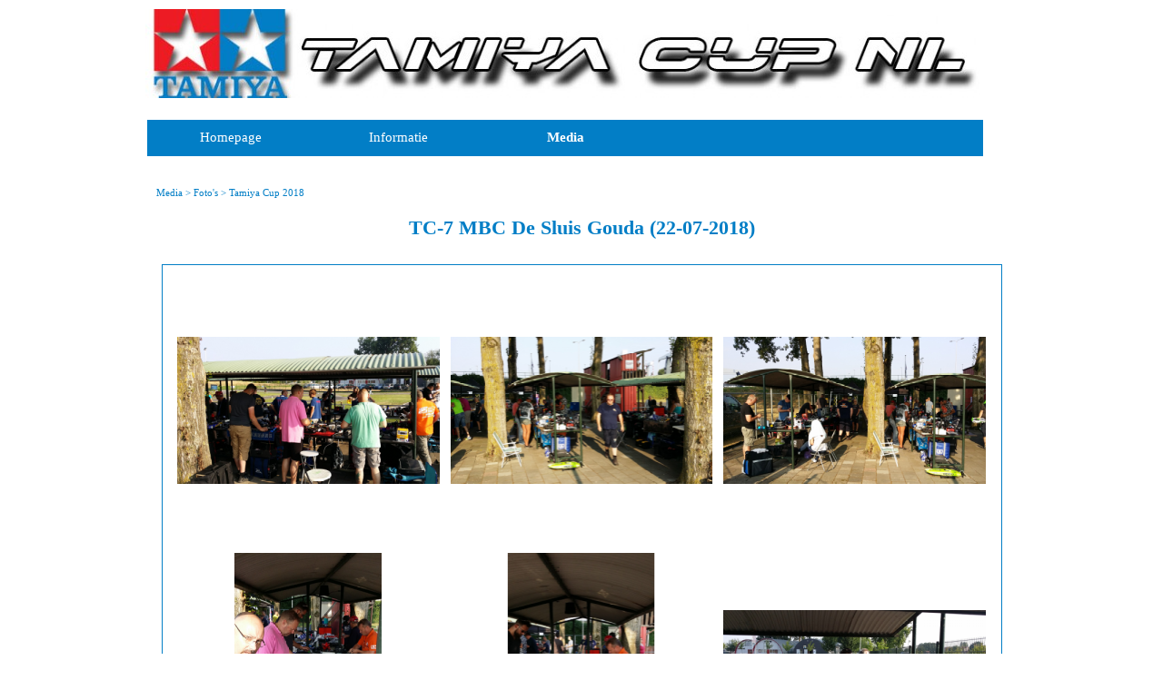

--- FILE ---
content_type: text/html
request_url: http://www.tamiyacup.eu/tc-7-mbc-de-sluis-gouda.html
body_size: 6071
content:
<!DOCTYPE html><!-- HTML5 -->
<html prefix="og: http://ogp.me/ns#" lang="nl-NL" dir="ltr">
	<head>
		<title>TC-7 MBC De Sluis Gouda - Tamiyacup NL</title>
		<meta charset="utf-8" />
		<!--[if IE]><meta http-equiv="ImageToolbar" content="False" /><![endif]-->
		<meta name="author" content="Rappid Hobby Import" />
		<meta name="generator" content="Incomedia WebSite X5 Pro 2022.3.7 - www.websitex5.com" />
		<meta property="og:locale" content="nl" />
		<meta property="og:type" content="website" />
		<meta property="og:url" content="https://tamiyacup.nl/tc-7-mbc-de-sluis-gouda.html" />
		<meta property="og:title" content="TC-7 MBC De Sluis Gouda" />
		<meta property="og:site_name" content="Tamiyacup NL" />
		<meta name="viewport" content="width=device-width, initial-scale=1" />
		
		<link rel="stylesheet" href="style/reset.css?2022-3-7-0" media="screen,print" />
		<link rel="stylesheet" href="style/print.css?2022-3-7-0" media="print" />
		<link rel="stylesheet" href="style/style.css?2022-3-7-0" media="screen,print" />
		<link rel="stylesheet" href="style/template.css?2022-3-7-0" media="screen" />
		<link rel="stylesheet" href="pcss/tc-7-mbc-de-sluis-gouda.css?2022-3-7-0-638786697921200173" media="screen,print" />
		<script src="res/jquery.js?2022-3-7-0"></script>
		<script src="res/x5engine.js?2022-3-7-0" data-files-version="2022-3-7-0"></script>
		<script>
			window.onload = function(){ checkBrowserCompatibility('Uw browser ondersteunt de functies niet die nodig zijn om deze website weer te geven.','Uw browser ondersteunt mogelijk de functies niet die nodig zijn om deze website weer te geven.','[1]Werk uw browser bij[/1] of [2]ga verder zonder bij te werken[/2].','http://outdatedbrowser.com/'); };
			x5engine.utils.currentPagePath = 'tc-7-mbc-de-sluis-gouda.html';
			x5engine.boot.push(function () { x5engine.imPageToTop.initializeButton({}); });
		</script>
		
	</head>
	<body>
		<div id="imPageExtContainer">
			<div id="imPageIntContainer">
				<div id="imHeaderBg"></div>
				<div id="imFooterBg"></div>
				<div id="imPage">
					<header id="imHeader">
						<h1 class="imHidden">TC-7 MBC De Sluis Gouda - Tamiyacup NL</h1>
						<div id="imHeaderObjects"><div id="imHeader_imMenuObject_01_wrapper" class="template-object-wrapper"><!-- UNSEARCHABLE --><div id="imHeader_imMenuObject_01"><div id="imHeader_imMenuObject_01_container"><div class="hamburger-button hamburger-component"><div><div><div class="hamburger-bar"></div><div class="hamburger-bar"></div><div class="hamburger-bar"></div></div></div></div><div class="hamburger-menu-background-container hamburger-component">
	<div class="hamburger-menu-background menu-mobile menu-mobile-animated hidden">
		<div class="hamburger-menu-close-button"><span>&times;</span></div>
	</div>
</div>
<ul class="menu-mobile-animated hidden">
	<li class="imMnMnFirst imPage" data-link-paths=",/index.html,/">
<div class="label-wrapper">
<div class="label-inner-wrapper">
		<a class="label" href="index.html">
Homepage		</a>
</div>
</div>
	</li><li class="imMnMnMiddle imLevel"><div class="label-wrapper"><div class="label-inner-wrapper"><span class="label">Informatie</span></div></div><ul data-original-position="open-bottom" class="open-bottom" style="" >
	<li class="imMnMnFirst imPage" data-link-paths=",/klassen.html">
<div class="label-wrapper">
<div class="label-inner-wrapper">
		<a class="label" href="klassen.html">
Klassen		</a>
</div>
</div>
	</li><li class="imMnMnMiddle imLevel"><div class="label-wrapper"><div class="label-inner-wrapper"><span class="label">Tamiya Cup 2025</span></div></div><ul data-original-position="open-right" class="open-right" style="" >
	<li class="imMnMnFirst imPage" data-link-paths=",/wedstrijd-agenda-2025.html">
<div class="label-wrapper">
<div class="label-inner-wrapper">
		<a class="label" href="wedstrijd-agenda-2025.html">
Wedstrijd Agenda 2025		</a>
</div>
</div>
	</li><li class="imMnMnLast imPage" data-link-paths=",/reglement-2025.html">
<div class="label-wrapper">
<div class="label-inner-wrapper">
		<a class="label" href="reglement-2025.html">
Reglement 2025		</a>
</div>
</div>
	</li></ul></li><li class="imMnMnMiddle imLevel"><div class="label-wrapper"><div class="label-inner-wrapper"><span class="label">Tamiya Cup 2024</span></div></div><ul data-original-position="open-right" class="open-right" style="" >
	<li class="imMnMnFirst imPage" data-link-paths=",/wedstrijd-agenda-2024.html">
<div class="label-wrapper">
<div class="label-inner-wrapper">
		<a class="label" href="wedstrijd-agenda-2024.html">
Wedstrijd Agenda 2024		</a>
</div>
</div>
	</li><li class="imMnMnLast imPage" data-link-paths=",/reglement-2024.html">
<div class="label-wrapper">
<div class="label-inner-wrapper">
		<a class="label" href="reglement-2024.html">
Reglement 2024		</a>
</div>
</div>
	</li></ul></li><li class="imMnMnMiddle imLevel"><div class="label-wrapper"><div class="label-inner-wrapper"><span class="label">Tamiya Cup 2023</span></div></div><ul data-original-position="open-right" class="open-right" style="" >
	<li class="imMnMnFirst imPage" data-link-paths=",/wedstrijd-agenda-2023.html">
<div class="label-wrapper">
<div class="label-inner-wrapper">
		<a class="label" href="wedstrijd-agenda-2023.html">
Wedstrijd Agenda 2023		</a>
</div>
</div>
	</li><li class="imMnMnMiddle imPage" data-link-paths=",/reglement-2023.html">
<div class="label-wrapper">
<div class="label-inner-wrapper">
		<a class="label" href="reglement-2023.html">
Reglement 2023		</a>
</div>
</div>
	</li><li class="imMnMnMiddle imPage" data-link-paths=",/legends-klasse-bodylist-2023.html">
<div class="label-wrapper">
<div class="label-inner-wrapper">
		<a class="label" href="legends-klasse-bodylist-2023.html">
Legends Klasse Bodylist 2023		</a>
</div>
</div>
	</li><li class="imMnMnLast imPage" data-link-paths=",/kampioenschap-tamiya-cup-2023.html">
<div class="label-wrapper">
<div class="label-inner-wrapper">
		<a class="label" href="kampioenschap-tamiya-cup-2023.html">
Kampioenschap Tamiya Cup 2023		</a>
</div>
</div>
	</li></ul></li><li class="imMnMnMiddle imLevel"><div class="label-wrapper"><div class="label-inner-wrapper"><span class="label">Tamiya Cup 2022</span></div></div><ul data-original-position="open-right" class="open-right" style="" >
	<li class="imMnMnFirst imPage" data-link-paths=",/wedstrijd-agenda-2022.html">
<div class="label-wrapper">
<div class="label-inner-wrapper">
		<a class="label" href="wedstrijd-agenda-2022.html">
Wedstrijd Agenda 2022		</a>
</div>
</div>
	</li><li class="imMnMnLast imPage" data-link-paths=",/reglement-2022.html">
<div class="label-wrapper">
<div class="label-inner-wrapper">
		<a class="label" href="reglement-2022.html">
Reglement 2022		</a>
</div>
</div>
	</li></ul></li><li class="imMnMnMiddle imLevel"><div class="label-wrapper"><div class="label-inner-wrapper"><span class="label">Tamiya Cup 2021</span></div></div><ul data-original-position="open-right" class="open-right" style="" >
	<li class="imMnMnFirst imPage" data-link-paths=",/wedstrijd-agenda-2021.html">
<div class="label-wrapper">
<div class="label-inner-wrapper">
		<a class="label" href="wedstrijd-agenda-2021.html">
Wedstrijd Agenda 2021		</a>
</div>
</div>
	</li><li class="imMnMnMiddle imPage" data-link-paths=",/reglement-2021.html">
<div class="label-wrapper">
<div class="label-inner-wrapper">
		<a class="label" href="reglement-2021.html">
Reglement 2021		</a>
</div>
</div>
	</li><li class="imMnMnLast imPage" data-link-paths=",/kampioenschap-tamiya-cup-2021.html">
<div class="label-wrapper">
<div class="label-inner-wrapper">
		<a class="label" href="kampioenschap-tamiya-cup-2021.html">
Kampioenschap Tamiya Cup 2021		</a>
</div>
</div>
	</li></ul></li><li class="imMnMnMiddle imLevel"><div class="label-wrapper"><div class="label-inner-wrapper"><span class="label">Tamiya Cup 2020</span></div></div><ul data-original-position="open-right" class="open-right" style="" >
	<li class="imMnMnFirst imPage" data-link-paths=",/wedstrijd-agenda-2020.html">
<div class="label-wrapper">
<div class="label-inner-wrapper">
		<a class="label" href="wedstrijd-agenda-2020.html">
Wedstrijd Agenda 2020		</a>
</div>
</div>
	</li><li class="imMnMnLast imPage" data-link-paths=",/reglement-2020.html">
<div class="label-wrapper">
<div class="label-inner-wrapper">
		<a class="label" href="reglement-2020.html">
Reglement 2020		</a>
</div>
</div>
	</li></ul></li><li class="imMnMnMiddle imLevel"><div class="label-wrapper"><div class="label-inner-wrapper"><span class="label">BE/NL Finale 2019</span></div></div><ul data-original-position="open-right" class="open-right" style="" >
	<li class="imMnMnFirst imPage" data-link-paths=",/reglement-be-nl-finale-2019.html">
<div class="label-wrapper">
<div class="label-inner-wrapper">
		<a class="label" href="reglement-be-nl-finale-2019.html">
Reglement BE/NL Finale 2019		</a>
</div>
</div>
	</li><li class="imMnMnLast imPage" data-link-paths=",/reglement-be-nl-endurance-2019.html">
<div class="label-wrapper">
<div class="label-inner-wrapper">
		<a class="label" href="reglement-be-nl-endurance-2019.html">
Reglement BE/NL Endurance 2019		</a>
</div>
</div>
	</li></ul></li><li class="imMnMnMiddle imLevel"><div class="label-wrapper"><div class="label-inner-wrapper"><span class="label">Tamiya Cup 2019</span></div></div><ul data-original-position="open-right" class="open-right" style="" >
	<li class="imMnMnFirst imPage" data-link-paths=",/wedstrijd-agenda-2019.html">
<div class="label-wrapper">
<div class="label-inner-wrapper">
		<a class="label" href="wedstrijd-agenda-2019.html">
Wedstrijd Agenda 2019		</a>
</div>
</div>
	</li><li class="imMnMnMiddle imPage" data-link-paths=",/reglement-2019.html">
<div class="label-wrapper">
<div class="label-inner-wrapper">
		<a class="label" href="reglement-2019.html">
Reglement 2019		</a>
</div>
</div>
	</li><li class="imMnMnLast imPage" data-link-paths=",/kampioenschap-tamiya-cup-2019.html">
<div class="label-wrapper">
<div class="label-inner-wrapper">
		<a class="label" href="kampioenschap-tamiya-cup-2019.html">
Kampioenschap Tamiya Cup 2019		</a>
</div>
</div>
	</li></ul></li><li class="imMnMnMiddle imLevel" data-link-hash="-617291940"><div class="label-wrapper"><div class="label-inner-wrapper"><a href="https://www.modelaction.eu/" target="_blank" class="label">MODEL ACTION Website</a></div></div></li><li class="imMnMnLast imLevel" data-link-hash="457814557"><div class="label-wrapper"><div class="label-inner-wrapper"><a href="https://sites.google.com/site/betamiyacup/voorpagina" target="_blank" class="label">Tamiya Cup Belgie</a></div></div></li></ul></li><li class="imMnMnMiddle imLevel"><div class="label-wrapper"><div class="label-inner-wrapper"><span class="label">Media</span></div></div><ul data-original-position="open-bottom" class="open-bottom" style="" >
	<li class="imMnMnFirst imLevel"><div class="label-wrapper"><div class="label-inner-wrapper"><span class="label">Foto&#39;s</span></div></div><ul data-original-position="open-right" class="open-right" style="" >
	<li class="imMnMnFirst imLevel"><div class="label-wrapper"><div class="label-inner-wrapper"><span class="label">Tamiya Cup 2020</span></div></div><ul data-original-position="open-right" class="open-right" style="" >
	<li class="imMnMnFirst imPage" data-link-paths=",/tc-1-ral-sittard-3.html">
<div class="label-wrapper">
<div class="label-inner-wrapper">
		<a class="label" href="tc-1-ral-sittard-3.html">
TC-1 RAL Sittard		</a>
</div>
</div>
	</li><li class="imMnMnLast imPage" data-link-paths=",/tc-2-mrc-vianen-3.html">
<div class="label-wrapper">
<div class="label-inner-wrapper">
		<a class="label" href="tc-2-mrc-vianen-3.html">
TC-2 MRC Vianen		</a>
</div>
</div>
	</li></ul></li><li class="imMnMnMiddle imLevel"><div class="label-wrapper"><div class="label-inner-wrapper"><span class="label">Tamiya Cup 2019</span></div></div><ul data-original-position="open-right" class="open-right" style="" >
	<li class="imMnMnFirst imPage" data-link-paths=",/tc-1-ral-sittard.html">
<div class="label-wrapper">
<div class="label-inner-wrapper">
		<a class="label" href="tc-1-ral-sittard.html">
TC-1 RAL Sittard		</a>
</div>
</div>
	</li><li class="imMnMnMiddle imPage" data-link-paths=",/tc-2-mrc-vianen.html">
<div class="label-wrapper">
<div class="label-inner-wrapper">
		<a class="label" href="tc-2-mrc-vianen.html">
TC-2 MRC Vianen		</a>
</div>
</div>
	</li><li class="imMnMnMiddle imPage" data-link-paths=",/tc-3-rc-hotwheels-deventer.html">
<div class="label-wrapper">
<div class="label-inner-wrapper">
		<a class="label" href="tc-3-rc-hotwheels-deventer.html">
TC-3 RC Hotwheels Deventer		</a>
</div>
</div>
	</li><li class="imMnMnMiddle imPage" data-link-paths=",/tc-4-evmc-velp-1.html">
<div class="label-wrapper">
<div class="label-inner-wrapper">
		<a class="label" href="tc-4-evmc-velp-1.html">
TC-4 EVMC Velp		</a>
</div>
</div>
	</li><li class="imMnMnMiddle imPage" data-link-paths=",/tc-5-hfcc-den-haag.html">
<div class="label-wrapper">
<div class="label-inner-wrapper">
		<a class="label" href="tc-5-hfcc-den-haag.html">
TC-5 HFCC Den Haag		</a>
</div>
</div>
	</li><li class="imMnMnMiddle imPage" data-link-paths=",/tc-6-mach-heemstede.html">
<div class="label-wrapper">
<div class="label-inner-wrapper">
		<a class="label" href="tc-6-mach-heemstede.html">
TC-6 MACH Heemstede		</a>
</div>
</div>
	</li><li class="imMnMnMiddle imPage" data-link-paths=",/tc-7-mbc-de-sluis-gouda-1.html">
<div class="label-wrapper">
<div class="label-inner-wrapper">
		<a class="label" href="tc-7-mbc-de-sluis-gouda-1.html">
TC-7 MBC de Sluis Gouda		</a>
</div>
</div>
	</li><li class="imMnMnLast imPage" data-link-paths=",/tc-8-amca-apeldoorn-1.html">
<div class="label-wrapper">
<div class="label-inner-wrapper">
		<a class="label" href="tc-8-amca-apeldoorn-1.html">
TC-8 AMCA Apeldoorn		</a>
</div>
</div>
	</li></ul></li><li class="imMnMnMiddle imLevel"><div class="label-wrapper"><div class="label-inner-wrapper"><span class="label">Tamiya Cup 2018</span></div></div><ul data-original-position="open-right" class="open-right" style="" >
	<li class="imMnMnFirst imPage" data-link-paths=",/tc-1-ral-sittard-2.html">
<div class="label-wrapper">
<div class="label-inner-wrapper">
		<a class="label" href="tc-1-ral-sittard-2.html">
TC-1 RAL Sittard		</a>
</div>
</div>
	</li><li class="imMnMnMiddle imPage" data-link-paths=",/tc-2-mrc-vianen-1.html">
<div class="label-wrapper">
<div class="label-inner-wrapper">
		<a class="label" href="tc-2-mrc-vianen-1.html">
TC-2 MRC Vianen		</a>
</div>
</div>
	</li><li class="imMnMnMiddle imPage" data-link-paths=",/tc-3-erce-eindhoven.html">
<div class="label-wrapper">
<div class="label-inner-wrapper">
		<a class="label" href="tc-3-erce-eindhoven.html">
TC-3 ERCE Eindhoven		</a>
</div>
</div>
	</li><li class="imMnMnMiddle imPage" data-link-paths=",/tc-4-evmc-velp.html">
<div class="label-wrapper">
<div class="label-inner-wrapper">
		<a class="label" href="tc-4-evmc-velp.html">
TC-4 EVMC Velp		</a>
</div>
</div>
	</li><li class="imMnMnMiddle imPage" data-link-paths=",/tc-5-mach-heemstede.html">
<div class="label-wrapper">
<div class="label-inner-wrapper">
		<a class="label" href="tc-5-mach-heemstede.html">
TC-5 MACH Heemstede		</a>
</div>
</div>
	</li><li class="imMnMnMiddle imPage" data-link-paths=",/tc-6-rc-hotwheels-deventer.html">
<div class="label-wrapper">
<div class="label-inner-wrapper">
		<a class="label" href="tc-6-rc-hotwheels-deventer.html">
TC-6 RC Hotwheels Deventer		</a>
</div>
</div>
	</li><li class="imMnMnMiddle imPage" data-link-paths=",/tc-7-mbc-de-sluis-gouda.html">
<div class="label-wrapper">
<div class="label-inner-wrapper">
		<a class="label" href="tc-7-mbc-de-sluis-gouda.html">
TC-7 MBC De Sluis Gouda		</a>
</div>
</div>
	</li><li class="imMnMnMiddle imPage" data-link-paths=",/tc-8-amca-apeldoorn.html">
<div class="label-wrapper">
<div class="label-inner-wrapper">
		<a class="label" href="tc-8-amca-apeldoorn.html">
TC-8 AMCA Apeldoorn		</a>
</div>
</div>
	</li><li class="imMnMnLast imPage" data-link-paths=",/be-nl-finale-mac-rucphen.html">
<div class="label-wrapper">
<div class="label-inner-wrapper">
		<a class="label" href="be-nl-finale-mac-rucphen.html">
BE/NL Finale MAC Rucphen		</a>
</div>
</div>
	</li></ul></li><li class="imMnMnLast imLevel"><div class="label-wrapper"><div class="label-inner-wrapper"><span class="label">Tamiya Cup 2017</span></div></div><ul data-original-position="open-right" class="open-right" style="" >
	<li class="imMnMnFirst imPage" data-link-paths=",/tc-1-ral-sittard-1.html">
<div class="label-wrapper">
<div class="label-inner-wrapper">
		<a class="label" href="tc-1-ral-sittard-1.html">
TC-1 RAL Sittard		</a>
</div>
</div>
	</li><li class="imMnMnMiddle imPage" data-link-paths=",/tc-2-mrc-vianen-2.html">
<div class="label-wrapper">
<div class="label-inner-wrapper">
		<a class="label" href="tc-2-mrc-vianen-2.html">
TC-2 MRC Vianen		</a>
</div>
</div>
	</li><li class="imMnMnMiddle imPage" data-link-paths=",/tc-3-mrm-lelystad.html">
<div class="label-wrapper">
<div class="label-inner-wrapper">
		<a class="label" href="tc-3-mrm-lelystad.html">
TC-3 MRM Lelystad		</a>
</div>
</div>
	</li><li class="imMnMnMiddle imPage" data-link-paths=",/tc-4-rc-hotwheels-deventer.html">
<div class="label-wrapper">
<div class="label-inner-wrapper">
		<a class="label" href="tc-4-rc-hotwheels-deventer.html">
TC-4 RC Hotwheels deventer		</a>
</div>
</div>
	</li><li class="imMnMnMiddle imPage" data-link-paths=",/tc-5-amca-apeldoorn.html">
<div class="label-wrapper">
<div class="label-inner-wrapper">
		<a class="label" href="tc-5-amca-apeldoorn.html">
TC-5 AMCA Apeldoorn		</a>
</div>
</div>
	</li><li class="imMnMnMiddle imPage" data-link-paths=",/tc-6-mbc-de-sluis-gouda.html">
<div class="label-wrapper">
<div class="label-inner-wrapper">
		<a class="label" href="tc-6-mbc-de-sluis-gouda.html">
TC-6 MBC De Sluis Gouda		</a>
</div>
</div>
	</li><li class="imMnMnMiddle imPage" data-link-paths=",/tc-7-erce-eindhoven.html">
<div class="label-wrapper">
<div class="label-inner-wrapper">
		<a class="label" href="tc-7-erce-eindhoven.html">
TC-7 ERCE Eindhoven		</a>
</div>
</div>
	</li><li class="imMnMnLast imPage" data-link-paths=",/tc-8-hfcc-den-haag.html">
<div class="label-wrapper">
<div class="label-inner-wrapper">
		<a class="label" href="tc-8-hfcc-den-haag.html">
TC-8 HFCC Den Haag		</a>
</div>
</div>
	</li></ul></li></ul></li><li class="imMnMnMiddle imPage" data-link-paths=",/tamiya-cup-promotie-video-s.html">
<div class="label-wrapper">
<div class="label-inner-wrapper">
		<a class="label" href="tamiya-cup-promotie-video-s.html">
Tamiya Cup Promotie Video&#39;s		</a>
</div>
</div>
	</li><li class="imMnMnLast imLevel"><div class="label-wrapper"><div class="label-inner-wrapper"><span class="label">MODEL ACTION Verslagen</span></div></div><ul data-original-position="open-right" class="open-right" style="" >
	<li class="imMnMnFirst imLevel" data-link-hash="-239087258"><div class="label-wrapper"><div class="label-inner-wrapper"><a href="https://www.modelaction.eu/verslag-rijden-rc/ral-sittard-1e-tamiya-cup-nl" onclick="return x5engine.imShowBox({ media:[{type: 'iframe', url: 'https://www.modelaction.eu/verslag-rijden-rc/ral-sittard-1e-tamiya-cup-nl', width: 1920, height: 1080, description: ''}]}, 0, this);" class="label">TC-1 RAL Sittard</a></div></div></li><li class="imMnMnMiddle imLevel" data-link-hash="1184533694"><div class="label-wrapper"><div class="label-inner-wrapper"><a href="https://www.modelaction.eu/verslag-rijden-rc/mrc-vianen-2e-tamiya-cup-nl-2018" onclick="return x5engine.imShowBox({ media:[{type: 'iframe', url: 'https://www.modelaction.eu/verslag-rijden-rc/mrc-vianen-2e-tamiya-cup-nl-2018', width: 1920, height: 1080, description: ''}]}, 0, this);" class="label">TC-2 MRC Vianen</a></div></div></li><li class="imMnMnMiddle imLevel" data-link-hash="-58511597"><div class="label-wrapper"><div class="label-inner-wrapper"><a href="https://www.modelaction.eu/verslag-rijden-rc/erce-eindhoven-3e-tamiya-cup-nl" onclick="return x5engine.imShowBox({ media:[{type: 'iframe', url: 'https://www.modelaction.eu/verslag-rijden-rc/erce-eindhoven-3e-tamiya-cup-nl', width: 1920, height: 1080, description: ''}]}, 0, this);" class="label">TC-3 ERCE Eindhoven</a></div></div></li><li class="imMnMnMiddle imLevel" data-link-hash="1917217210"><div class="label-wrapper"><div class="label-inner-wrapper"><a href="https://www.modelaction.eu/nieuws-rijden-rc/evmc-velp-4e-tamiya-cup-nl" onclick="return x5engine.imShowBox({ media:[{type: 'iframe', url: 'https://www.modelaction.eu/nieuws-rijden-rc/evmc-velp-4e-tamiya-cup-nl', width: 1920, height: 1080, description: ''}]}, 0, this);" class="label">TC-4 EVMC Velp</a></div></div></li><li class="imMnMnMiddle imLevel" data-link-hash="61299197"><div class="label-wrapper"><div class="label-inner-wrapper"><a href="https://www.modelaction.eu/nieuws-rijden-rc/erce-eindhoven-6e-tamiya-cup-nl" onclick="return x5engine.imShowBox({ media:[{type: 'iframe', url: 'https://www.modelaction.eu/nieuws-rijden-rc/erce-eindhoven-6e-tamiya-cup-nl', width: 1920, height: 1080, description: ''}]}, 0, this);" class="label">TC-5 MACH Heemstede</a></div></div></li><li class="imMnMnMiddle imLevel" data-link-hash="1085429856"><div class="label-wrapper"><div class="label-inner-wrapper"><a href="https://www.modelaction.eu/nieuws-rijden-rc/rchotwheels-deventer-7e-tamiya-cup-nl" onclick="return x5engine.imShowBox({ media:[{type: 'iframe', url: 'https://www.modelaction.eu/nieuws-rijden-rc/rchotwheels-deventer-7e-tamiya-cup-nl', width: 1920, height: 1080, description: ''}]}, 0, this);" class="label">TC-6 RC Hotwheels Deventer</a></div></div></li><li class="imMnMnMiddle imLevel" data-link-hash="-1539999397"><div class="label-wrapper"><div class="label-inner-wrapper"><a href="https://www.modelaction.eu/nieuws-rijden-rc/rchotwheels-deventer-7e-tamiya-cup-nl-2" onclick="return x5engine.imShowBox({ media:[{type: 'iframe', url: 'https://www.modelaction.eu/nieuws-rijden-rc/rchotwheels-deventer-7e-tamiya-cup-nl-2', width: 1920, height: 1080, description: ''}]}, 0, this);" class="label">TC-7 MBC De Sluis Gouda</a></div></div></li><li class="imMnMnMiddle imLevel" data-link-hash="2057280214"><div class="label-wrapper"><div class="label-inner-wrapper"><a href="https://www.modelaction.eu/nieuws-rijden-rc/maca-apeldoorn-8e-tamiya-cup-nl" onclick="return x5engine.imShowBox({ media:[{type: 'iframe', url: 'https://www.modelaction.eu/nieuws-rijden-rc/maca-apeldoorn-8e-tamiya-cup-nl', width: 1920, height: 1080, description: ''}]}, 0, this);" class="label">TC-8 AMCA Apeldoorn</a></div></div></li><li class="imMnMnLast imLevel" data-link-hash="-1494084498"><div class="label-wrapper"><div class="label-inner-wrapper"><a href="https://www.modelaction.eu/nieuws-rijden-rc/fighterbuggy-finale-2018-tamiya-cup-duitsland" onclick="return x5engine.imShowBox({ media:[{type: 'iframe', url: 'https://www.modelaction.eu/nieuws-rijden-rc/fighterbuggy-finale-2018-tamiya-cup-duitsland', width: 1920, height: 1080, description: ''}]}, 0, this);" class="label">Fighter Buggy Finale 2018 Sonneberg</a></div></div></li></ul></li></ul></li><li class="imMnMnMiddle imLevel"><div class="label-wrapper"><div class="label-inner-wrapper"><span class="label"></span></div></div></li><li class="imMnMnLast imLevel"><div class="label-wrapper"><div class="label-inner-wrapper"><span class="label"></span></div></div></li></ul></div></div><!-- UNSEARCHABLE END --><script>
var imHeader_imMenuObject_01_settings = {
	'menuId': 'imHeader_imMenuObject_01',
	'responsiveMenuEffect': 'push',
	'responsiveMenuLevelOpenEvent': 'mouseover',
	'animationDuration': 1000,
}
x5engine.boot.push(function(){x5engine.initMenu(imHeader_imMenuObject_01_settings)});
$(function () {$('#imHeader_imMenuObject_01_container ul li, #imHeader_imMenuObject_01_container .multiple-column').not('.imMnMnSeparator').each(function () {    var $this = $(this), timeout = 0;    $this.on('mouseenter', function () {        if($(this).parents('#imHeader_imMenuObject_01_container-menu-opened').length > 0) return;         clearTimeout(timeout);         setTimeout(function () { $this.children('ul, .multiple-column').stop(false, false).addClass('animated'); }, 250);    }).on('mouseleave', function () {        if($(this).parents('#imHeader_imMenuObject_01_container-menu-opened').length > 0) return;         timeout = setTimeout(function () { $this.children('ul, .multiple-column').stop(false, false).removeClass('animated'); }, 250);    });});});

</script>
</div><div id="imHeader_imObjectImage_02_wrapper" class="template-object-wrapper"><div id="imHeader_imObjectImage_02"><div id="imHeader_imObjectImage_02_container"><img src="images/opzet3.jpg" title="" alt="" width="918" height="98" />
</div></div></div></div>
					</header>
					<div id="imStickyBarContainer">
						<div id="imStickyBarGraphics"></div>
						<div id="imStickyBar">
							<div id="imStickyBarObjects"><div id="imStickyBar_imObjectTitle_02_wrapper" class="template-object-wrapper"><div id="imStickyBar_imObjectTitle_02"><span id ="imStickyBar_imObjectTitle_02_text" >Title</span></div></div><div id="imStickyBar_imMenuObject_03_wrapper" class="template-object-wrapper"><!-- UNSEARCHABLE --><div id="imStickyBar_imMenuObject_03"><div id="imStickyBar_imMenuObject_03_container"><div class="hamburger-button hamburger-component"><div><div><div class="hamburger-bar"></div><div class="hamburger-bar"></div><div class="hamburger-bar"></div></div></div></div><div class="hamburger-menu-background-container hamburger-component">
	<div class="hamburger-menu-background menu-mobile menu-mobile-animated hidden">
		<div class="hamburger-menu-close-button"><span>&times;</span></div>
	</div>
</div>
<ul class="menu-mobile-animated hidden">
	<li class="imMnMnFirst imPage" data-link-paths=",/index.html,/">
<div class="label-wrapper">
<div class="label-inner-wrapper">
		<a class="label" href="index.html">
Homepage		</a>
</div>
</div>
	</li><li class="imMnMnMiddle imLevel"><div class="label-wrapper"><div class="label-inner-wrapper"><span class="label">Informatie</span></div></div><ul data-original-position="open-bottom" class="open-bottom" style="" >
	<li class="imMnMnFirst imPage" data-link-paths=",/klassen.html">
<div class="label-wrapper">
<div class="label-inner-wrapper">
		<a class="label" href="klassen.html">
Klassen		</a>
</div>
</div>
	</li><li class="imMnMnMiddle imLevel"><div class="label-wrapper"><div class="label-inner-wrapper"><span class="label">Tamiya Cup 2025</span></div></div><ul data-original-position="open-right" class="open-right" style="" >
	<li class="imMnMnFirst imPage" data-link-paths=",/wedstrijd-agenda-2025.html">
<div class="label-wrapper">
<div class="label-inner-wrapper">
		<a class="label" href="wedstrijd-agenda-2025.html">
Wedstrijd Agenda 2025		</a>
</div>
</div>
	</li><li class="imMnMnLast imPage" data-link-paths=",/reglement-2025.html">
<div class="label-wrapper">
<div class="label-inner-wrapper">
		<a class="label" href="reglement-2025.html">
Reglement 2025		</a>
</div>
</div>
	</li></ul></li><li class="imMnMnMiddle imLevel"><div class="label-wrapper"><div class="label-inner-wrapper"><span class="label">Tamiya Cup 2024</span></div></div><ul data-original-position="open-right" class="open-right" style="" >
	<li class="imMnMnFirst imPage" data-link-paths=",/wedstrijd-agenda-2024.html">
<div class="label-wrapper">
<div class="label-inner-wrapper">
		<a class="label" href="wedstrijd-agenda-2024.html">
Wedstrijd Agenda 2024		</a>
</div>
</div>
	</li><li class="imMnMnLast imPage" data-link-paths=",/reglement-2024.html">
<div class="label-wrapper">
<div class="label-inner-wrapper">
		<a class="label" href="reglement-2024.html">
Reglement 2024		</a>
</div>
</div>
	</li></ul></li><li class="imMnMnMiddle imLevel"><div class="label-wrapper"><div class="label-inner-wrapper"><span class="label">Tamiya Cup 2023</span></div></div><ul data-original-position="open-right" class="open-right" style="" >
	<li class="imMnMnFirst imPage" data-link-paths=",/wedstrijd-agenda-2023.html">
<div class="label-wrapper">
<div class="label-inner-wrapper">
		<a class="label" href="wedstrijd-agenda-2023.html">
Wedstrijd Agenda 2023		</a>
</div>
</div>
	</li><li class="imMnMnMiddle imPage" data-link-paths=",/reglement-2023.html">
<div class="label-wrapper">
<div class="label-inner-wrapper">
		<a class="label" href="reglement-2023.html">
Reglement 2023		</a>
</div>
</div>
	</li><li class="imMnMnMiddle imPage" data-link-paths=",/legends-klasse-bodylist-2023.html">
<div class="label-wrapper">
<div class="label-inner-wrapper">
		<a class="label" href="legends-klasse-bodylist-2023.html">
Legends Klasse Bodylist 2023		</a>
</div>
</div>
	</li><li class="imMnMnLast imPage" data-link-paths=",/kampioenschap-tamiya-cup-2023.html">
<div class="label-wrapper">
<div class="label-inner-wrapper">
		<a class="label" href="kampioenschap-tamiya-cup-2023.html">
Kampioenschap Tamiya Cup 2023		</a>
</div>
</div>
	</li></ul></li><li class="imMnMnMiddle imLevel"><div class="label-wrapper"><div class="label-inner-wrapper"><span class="label">Tamiya Cup 2022</span></div></div><ul data-original-position="open-right" class="open-right" style="" >
	<li class="imMnMnFirst imPage" data-link-paths=",/wedstrijd-agenda-2022.html">
<div class="label-wrapper">
<div class="label-inner-wrapper">
		<a class="label" href="wedstrijd-agenda-2022.html">
Wedstrijd Agenda 2022		</a>
</div>
</div>
	</li><li class="imMnMnLast imPage" data-link-paths=",/reglement-2022.html">
<div class="label-wrapper">
<div class="label-inner-wrapper">
		<a class="label" href="reglement-2022.html">
Reglement 2022		</a>
</div>
</div>
	</li></ul></li><li class="imMnMnMiddle imLevel"><div class="label-wrapper"><div class="label-inner-wrapper"><span class="label">Tamiya Cup 2021</span></div></div><ul data-original-position="open-right" class="open-right" style="" >
	<li class="imMnMnFirst imPage" data-link-paths=",/wedstrijd-agenda-2021.html">
<div class="label-wrapper">
<div class="label-inner-wrapper">
		<a class="label" href="wedstrijd-agenda-2021.html">
Wedstrijd Agenda 2021		</a>
</div>
</div>
	</li><li class="imMnMnMiddle imPage" data-link-paths=",/reglement-2021.html">
<div class="label-wrapper">
<div class="label-inner-wrapper">
		<a class="label" href="reglement-2021.html">
Reglement 2021		</a>
</div>
</div>
	</li><li class="imMnMnLast imPage" data-link-paths=",/kampioenschap-tamiya-cup-2021.html">
<div class="label-wrapper">
<div class="label-inner-wrapper">
		<a class="label" href="kampioenschap-tamiya-cup-2021.html">
Kampioenschap Tamiya Cup 2021		</a>
</div>
</div>
	</li></ul></li><li class="imMnMnMiddle imLevel"><div class="label-wrapper"><div class="label-inner-wrapper"><span class="label">Tamiya Cup 2020</span></div></div><ul data-original-position="open-right" class="open-right" style="" >
	<li class="imMnMnFirst imPage" data-link-paths=",/wedstrijd-agenda-2020.html">
<div class="label-wrapper">
<div class="label-inner-wrapper">
		<a class="label" href="wedstrijd-agenda-2020.html">
Wedstrijd Agenda 2020		</a>
</div>
</div>
	</li><li class="imMnMnLast imPage" data-link-paths=",/reglement-2020.html">
<div class="label-wrapper">
<div class="label-inner-wrapper">
		<a class="label" href="reglement-2020.html">
Reglement 2020		</a>
</div>
</div>
	</li></ul></li><li class="imMnMnMiddle imLevel"><div class="label-wrapper"><div class="label-inner-wrapper"><span class="label">BE/NL Finale 2019</span></div></div><ul data-original-position="open-right" class="open-right" style="" >
	<li class="imMnMnFirst imPage" data-link-paths=",/reglement-be-nl-finale-2019.html">
<div class="label-wrapper">
<div class="label-inner-wrapper">
		<a class="label" href="reglement-be-nl-finale-2019.html">
Reglement BE/NL Finale 2019		</a>
</div>
</div>
	</li><li class="imMnMnLast imPage" data-link-paths=",/reglement-be-nl-endurance-2019.html">
<div class="label-wrapper">
<div class="label-inner-wrapper">
		<a class="label" href="reglement-be-nl-endurance-2019.html">
Reglement BE/NL Endurance 2019		</a>
</div>
</div>
	</li></ul></li><li class="imMnMnMiddle imLevel"><div class="label-wrapper"><div class="label-inner-wrapper"><span class="label">Tamiya Cup 2019</span></div></div><ul data-original-position="open-right" class="open-right" style="" >
	<li class="imMnMnFirst imPage" data-link-paths=",/wedstrijd-agenda-2019.html">
<div class="label-wrapper">
<div class="label-inner-wrapper">
		<a class="label" href="wedstrijd-agenda-2019.html">
Wedstrijd Agenda 2019		</a>
</div>
</div>
	</li><li class="imMnMnMiddle imPage" data-link-paths=",/reglement-2019.html">
<div class="label-wrapper">
<div class="label-inner-wrapper">
		<a class="label" href="reglement-2019.html">
Reglement 2019		</a>
</div>
</div>
	</li><li class="imMnMnLast imPage" data-link-paths=",/kampioenschap-tamiya-cup-2019.html">
<div class="label-wrapper">
<div class="label-inner-wrapper">
		<a class="label" href="kampioenschap-tamiya-cup-2019.html">
Kampioenschap Tamiya Cup 2019		</a>
</div>
</div>
	</li></ul></li><li class="imMnMnMiddle imLevel" data-link-hash="-617291940"><div class="label-wrapper"><div class="label-inner-wrapper"><a href="https://www.modelaction.eu/" target="_blank" class="label">MODEL ACTION Website</a></div></div></li><li class="imMnMnLast imLevel" data-link-hash="457814557"><div class="label-wrapper"><div class="label-inner-wrapper"><a href="https://sites.google.com/site/betamiyacup/voorpagina" target="_blank" class="label">Tamiya Cup Belgie</a></div></div></li></ul></li><li class="imMnMnMiddle imLevel"><div class="label-wrapper"><div class="label-inner-wrapper"><span class="label">Media</span></div></div><ul data-original-position="open-bottom" class="open-bottom" style="" >
	<li class="imMnMnFirst imLevel"><div class="label-wrapper"><div class="label-inner-wrapper"><span class="label">Foto&#39;s</span></div></div><ul data-original-position="open-right" class="open-right" style="" >
	<li class="imMnMnFirst imLevel"><div class="label-wrapper"><div class="label-inner-wrapper"><span class="label">Tamiya Cup 2020</span></div></div><ul data-original-position="open-right" class="open-right" style="" >
	<li class="imMnMnFirst imPage" data-link-paths=",/tc-1-ral-sittard-3.html">
<div class="label-wrapper">
<div class="label-inner-wrapper">
		<a class="label" href="tc-1-ral-sittard-3.html">
TC-1 RAL Sittard		</a>
</div>
</div>
	</li><li class="imMnMnLast imPage" data-link-paths=",/tc-2-mrc-vianen-3.html">
<div class="label-wrapper">
<div class="label-inner-wrapper">
		<a class="label" href="tc-2-mrc-vianen-3.html">
TC-2 MRC Vianen		</a>
</div>
</div>
	</li></ul></li><li class="imMnMnMiddle imLevel"><div class="label-wrapper"><div class="label-inner-wrapper"><span class="label">Tamiya Cup 2019</span></div></div><ul data-original-position="open-right" class="open-right" style="" >
	<li class="imMnMnFirst imPage" data-link-paths=",/tc-1-ral-sittard.html">
<div class="label-wrapper">
<div class="label-inner-wrapper">
		<a class="label" href="tc-1-ral-sittard.html">
TC-1 RAL Sittard		</a>
</div>
</div>
	</li><li class="imMnMnMiddle imPage" data-link-paths=",/tc-2-mrc-vianen.html">
<div class="label-wrapper">
<div class="label-inner-wrapper">
		<a class="label" href="tc-2-mrc-vianen.html">
TC-2 MRC Vianen		</a>
</div>
</div>
	</li><li class="imMnMnMiddle imPage" data-link-paths=",/tc-3-rc-hotwheels-deventer.html">
<div class="label-wrapper">
<div class="label-inner-wrapper">
		<a class="label" href="tc-3-rc-hotwheels-deventer.html">
TC-3 RC Hotwheels Deventer		</a>
</div>
</div>
	</li><li class="imMnMnMiddle imPage" data-link-paths=",/tc-4-evmc-velp-1.html">
<div class="label-wrapper">
<div class="label-inner-wrapper">
		<a class="label" href="tc-4-evmc-velp-1.html">
TC-4 EVMC Velp		</a>
</div>
</div>
	</li><li class="imMnMnMiddle imPage" data-link-paths=",/tc-5-hfcc-den-haag.html">
<div class="label-wrapper">
<div class="label-inner-wrapper">
		<a class="label" href="tc-5-hfcc-den-haag.html">
TC-5 HFCC Den Haag		</a>
</div>
</div>
	</li><li class="imMnMnMiddle imPage" data-link-paths=",/tc-6-mach-heemstede.html">
<div class="label-wrapper">
<div class="label-inner-wrapper">
		<a class="label" href="tc-6-mach-heemstede.html">
TC-6 MACH Heemstede		</a>
</div>
</div>
	</li><li class="imMnMnMiddle imPage" data-link-paths=",/tc-7-mbc-de-sluis-gouda-1.html">
<div class="label-wrapper">
<div class="label-inner-wrapper">
		<a class="label" href="tc-7-mbc-de-sluis-gouda-1.html">
TC-7 MBC de Sluis Gouda		</a>
</div>
</div>
	</li><li class="imMnMnLast imPage" data-link-paths=",/tc-8-amca-apeldoorn-1.html">
<div class="label-wrapper">
<div class="label-inner-wrapper">
		<a class="label" href="tc-8-amca-apeldoorn-1.html">
TC-8 AMCA Apeldoorn		</a>
</div>
</div>
	</li></ul></li><li class="imMnMnMiddle imLevel"><div class="label-wrapper"><div class="label-inner-wrapper"><span class="label">Tamiya Cup 2018</span></div></div><ul data-original-position="open-right" class="open-right" style="" >
	<li class="imMnMnFirst imPage" data-link-paths=",/tc-1-ral-sittard-2.html">
<div class="label-wrapper">
<div class="label-inner-wrapper">
		<a class="label" href="tc-1-ral-sittard-2.html">
TC-1 RAL Sittard		</a>
</div>
</div>
	</li><li class="imMnMnMiddle imPage" data-link-paths=",/tc-2-mrc-vianen-1.html">
<div class="label-wrapper">
<div class="label-inner-wrapper">
		<a class="label" href="tc-2-mrc-vianen-1.html">
TC-2 MRC Vianen		</a>
</div>
</div>
	</li><li class="imMnMnMiddle imPage" data-link-paths=",/tc-3-erce-eindhoven.html">
<div class="label-wrapper">
<div class="label-inner-wrapper">
		<a class="label" href="tc-3-erce-eindhoven.html">
TC-3 ERCE Eindhoven		</a>
</div>
</div>
	</li><li class="imMnMnMiddle imPage" data-link-paths=",/tc-4-evmc-velp.html">
<div class="label-wrapper">
<div class="label-inner-wrapper">
		<a class="label" href="tc-4-evmc-velp.html">
TC-4 EVMC Velp		</a>
</div>
</div>
	</li><li class="imMnMnMiddle imPage" data-link-paths=",/tc-5-mach-heemstede.html">
<div class="label-wrapper">
<div class="label-inner-wrapper">
		<a class="label" href="tc-5-mach-heemstede.html">
TC-5 MACH Heemstede		</a>
</div>
</div>
	</li><li class="imMnMnMiddle imPage" data-link-paths=",/tc-6-rc-hotwheels-deventer.html">
<div class="label-wrapper">
<div class="label-inner-wrapper">
		<a class="label" href="tc-6-rc-hotwheels-deventer.html">
TC-6 RC Hotwheels Deventer		</a>
</div>
</div>
	</li><li class="imMnMnMiddle imPage" data-link-paths=",/tc-7-mbc-de-sluis-gouda.html">
<div class="label-wrapper">
<div class="label-inner-wrapper">
		<a class="label" href="tc-7-mbc-de-sluis-gouda.html">
TC-7 MBC De Sluis Gouda		</a>
</div>
</div>
	</li><li class="imMnMnMiddle imPage" data-link-paths=",/tc-8-amca-apeldoorn.html">
<div class="label-wrapper">
<div class="label-inner-wrapper">
		<a class="label" href="tc-8-amca-apeldoorn.html">
TC-8 AMCA Apeldoorn		</a>
</div>
</div>
	</li><li class="imMnMnLast imPage" data-link-paths=",/be-nl-finale-mac-rucphen.html">
<div class="label-wrapper">
<div class="label-inner-wrapper">
		<a class="label" href="be-nl-finale-mac-rucphen.html">
BE/NL Finale MAC Rucphen		</a>
</div>
</div>
	</li></ul></li><li class="imMnMnLast imLevel"><div class="label-wrapper"><div class="label-inner-wrapper"><span class="label">Tamiya Cup 2017</span></div></div><ul data-original-position="open-right" class="open-right" style="" >
	<li class="imMnMnFirst imPage" data-link-paths=",/tc-1-ral-sittard-1.html">
<div class="label-wrapper">
<div class="label-inner-wrapper">
		<a class="label" href="tc-1-ral-sittard-1.html">
TC-1 RAL Sittard		</a>
</div>
</div>
	</li><li class="imMnMnMiddle imPage" data-link-paths=",/tc-2-mrc-vianen-2.html">
<div class="label-wrapper">
<div class="label-inner-wrapper">
		<a class="label" href="tc-2-mrc-vianen-2.html">
TC-2 MRC Vianen		</a>
</div>
</div>
	</li><li class="imMnMnMiddle imPage" data-link-paths=",/tc-3-mrm-lelystad.html">
<div class="label-wrapper">
<div class="label-inner-wrapper">
		<a class="label" href="tc-3-mrm-lelystad.html">
TC-3 MRM Lelystad		</a>
</div>
</div>
	</li><li class="imMnMnMiddle imPage" data-link-paths=",/tc-4-rc-hotwheels-deventer.html">
<div class="label-wrapper">
<div class="label-inner-wrapper">
		<a class="label" href="tc-4-rc-hotwheels-deventer.html">
TC-4 RC Hotwheels deventer		</a>
</div>
</div>
	</li><li class="imMnMnMiddle imPage" data-link-paths=",/tc-5-amca-apeldoorn.html">
<div class="label-wrapper">
<div class="label-inner-wrapper">
		<a class="label" href="tc-5-amca-apeldoorn.html">
TC-5 AMCA Apeldoorn		</a>
</div>
</div>
	</li><li class="imMnMnMiddle imPage" data-link-paths=",/tc-6-mbc-de-sluis-gouda.html">
<div class="label-wrapper">
<div class="label-inner-wrapper">
		<a class="label" href="tc-6-mbc-de-sluis-gouda.html">
TC-6 MBC De Sluis Gouda		</a>
</div>
</div>
	</li><li class="imMnMnMiddle imPage" data-link-paths=",/tc-7-erce-eindhoven.html">
<div class="label-wrapper">
<div class="label-inner-wrapper">
		<a class="label" href="tc-7-erce-eindhoven.html">
TC-7 ERCE Eindhoven		</a>
</div>
</div>
	</li><li class="imMnMnLast imPage" data-link-paths=",/tc-8-hfcc-den-haag.html">
<div class="label-wrapper">
<div class="label-inner-wrapper">
		<a class="label" href="tc-8-hfcc-den-haag.html">
TC-8 HFCC Den Haag		</a>
</div>
</div>
	</li></ul></li></ul></li><li class="imMnMnMiddle imPage" data-link-paths=",/tamiya-cup-promotie-video-s.html">
<div class="label-wrapper">
<div class="label-inner-wrapper">
		<a class="label" href="tamiya-cup-promotie-video-s.html">
Tamiya Cup Promotie Video&#39;s		</a>
</div>
</div>
	</li><li class="imMnMnLast imLevel"><div class="label-wrapper"><div class="label-inner-wrapper"><span class="label">MODEL ACTION Verslagen</span></div></div><ul data-original-position="open-right" class="open-right" style="" >
	<li class="imMnMnFirst imLevel" data-link-hash="-239087258"><div class="label-wrapper"><div class="label-inner-wrapper"><a href="https://www.modelaction.eu/verslag-rijden-rc/ral-sittard-1e-tamiya-cup-nl" onclick="return x5engine.imShowBox({ media:[{type: 'iframe', url: 'https://www.modelaction.eu/verslag-rijden-rc/ral-sittard-1e-tamiya-cup-nl', width: 1920, height: 1080, description: ''}]}, 0, this);" class="label">TC-1 RAL Sittard</a></div></div></li><li class="imMnMnMiddle imLevel" data-link-hash="1184533694"><div class="label-wrapper"><div class="label-inner-wrapper"><a href="https://www.modelaction.eu/verslag-rijden-rc/mrc-vianen-2e-tamiya-cup-nl-2018" onclick="return x5engine.imShowBox({ media:[{type: 'iframe', url: 'https://www.modelaction.eu/verslag-rijden-rc/mrc-vianen-2e-tamiya-cup-nl-2018', width: 1920, height: 1080, description: ''}]}, 0, this);" class="label">TC-2 MRC Vianen</a></div></div></li><li class="imMnMnMiddle imLevel" data-link-hash="-58511597"><div class="label-wrapper"><div class="label-inner-wrapper"><a href="https://www.modelaction.eu/verslag-rijden-rc/erce-eindhoven-3e-tamiya-cup-nl" onclick="return x5engine.imShowBox({ media:[{type: 'iframe', url: 'https://www.modelaction.eu/verslag-rijden-rc/erce-eindhoven-3e-tamiya-cup-nl', width: 1920, height: 1080, description: ''}]}, 0, this);" class="label">TC-3 ERCE Eindhoven</a></div></div></li><li class="imMnMnMiddle imLevel" data-link-hash="1917217210"><div class="label-wrapper"><div class="label-inner-wrapper"><a href="https://www.modelaction.eu/nieuws-rijden-rc/evmc-velp-4e-tamiya-cup-nl" onclick="return x5engine.imShowBox({ media:[{type: 'iframe', url: 'https://www.modelaction.eu/nieuws-rijden-rc/evmc-velp-4e-tamiya-cup-nl', width: 1920, height: 1080, description: ''}]}, 0, this);" class="label">TC-4 EVMC Velp</a></div></div></li><li class="imMnMnMiddle imLevel" data-link-hash="61299197"><div class="label-wrapper"><div class="label-inner-wrapper"><a href="https://www.modelaction.eu/nieuws-rijden-rc/erce-eindhoven-6e-tamiya-cup-nl" onclick="return x5engine.imShowBox({ media:[{type: 'iframe', url: 'https://www.modelaction.eu/nieuws-rijden-rc/erce-eindhoven-6e-tamiya-cup-nl', width: 1920, height: 1080, description: ''}]}, 0, this);" class="label">TC-5 MACH Heemstede</a></div></div></li><li class="imMnMnMiddle imLevel" data-link-hash="1085429856"><div class="label-wrapper"><div class="label-inner-wrapper"><a href="https://www.modelaction.eu/nieuws-rijden-rc/rchotwheels-deventer-7e-tamiya-cup-nl" onclick="return x5engine.imShowBox({ media:[{type: 'iframe', url: 'https://www.modelaction.eu/nieuws-rijden-rc/rchotwheels-deventer-7e-tamiya-cup-nl', width: 1920, height: 1080, description: ''}]}, 0, this);" class="label">TC-6 RC Hotwheels Deventer</a></div></div></li><li class="imMnMnMiddle imLevel" data-link-hash="-1539999397"><div class="label-wrapper"><div class="label-inner-wrapper"><a href="https://www.modelaction.eu/nieuws-rijden-rc/rchotwheels-deventer-7e-tamiya-cup-nl-2" onclick="return x5engine.imShowBox({ media:[{type: 'iframe', url: 'https://www.modelaction.eu/nieuws-rijden-rc/rchotwheels-deventer-7e-tamiya-cup-nl-2', width: 1920, height: 1080, description: ''}]}, 0, this);" class="label">TC-7 MBC De Sluis Gouda</a></div></div></li><li class="imMnMnMiddle imLevel" data-link-hash="2057280214"><div class="label-wrapper"><div class="label-inner-wrapper"><a href="https://www.modelaction.eu/nieuws-rijden-rc/maca-apeldoorn-8e-tamiya-cup-nl" onclick="return x5engine.imShowBox({ media:[{type: 'iframe', url: 'https://www.modelaction.eu/nieuws-rijden-rc/maca-apeldoorn-8e-tamiya-cup-nl', width: 1920, height: 1080, description: ''}]}, 0, this);" class="label">TC-8 AMCA Apeldoorn</a></div></div></li><li class="imMnMnLast imLevel" data-link-hash="-1494084498"><div class="label-wrapper"><div class="label-inner-wrapper"><a href="https://www.modelaction.eu/nieuws-rijden-rc/fighterbuggy-finale-2018-tamiya-cup-duitsland" onclick="return x5engine.imShowBox({ media:[{type: 'iframe', url: 'https://www.modelaction.eu/nieuws-rijden-rc/fighterbuggy-finale-2018-tamiya-cup-duitsland', width: 1920, height: 1080, description: ''}]}, 0, this);" class="label">Fighter Buggy Finale 2018 Sonneberg</a></div></div></li></ul></li></ul></li><li class="imMnMnMiddle imLevel"><div class="label-wrapper"><div class="label-inner-wrapper"><span class="label"></span></div></div></li><li class="imMnMnLast imLevel"><div class="label-wrapper"><div class="label-inner-wrapper"><span class="label"></span></div></div></li></ul></div></div><!-- UNSEARCHABLE END --><script>
var imStickyBar_imMenuObject_03_settings = {
	'menuId': 'imStickyBar_imMenuObject_03',
	'responsiveMenuEffect': 'slide',
	'responsiveMenuLevelOpenEvent': 'mouseover',
	'animationDuration': 1000,
}
x5engine.boot.push(function(){x5engine.initMenu(imStickyBar_imMenuObject_03_settings)});
$(function () {$('#imStickyBar_imMenuObject_03_container ul li').not('.imMnMnSeparator').each(function () {    var $this = $(this), timeout = 0, subtimeout = 0, width = 'none', height = 'none';        var submenu = $this.children('ul').add($this.find('.multiple-column > ul'));    $this.on('mouseenter', function () {        if($(this).parents('#imStickyBar_imMenuObject_03_container-menu-opened').length > 0) return;         clearTimeout(timeout);        clearTimeout(subtimeout);        $this.children('.multiple-column').show(0);        submenu.stop(false, false);        if (width == 'none') {             width = submenu.width();        }        if (height == 'none') {            height = submenu.height();            submenu.css({ overflow : 'hidden', height: 0});        }        setTimeout(function () {         submenu.css({ overflow : 'hidden'}).fadeIn(1).animate({ height: height }, 300, null, function() {$(this).css('overflow', 'visible'); });        }, 250);    }).on('mouseleave', function () {        if($(this).parents('#imStickyBar_imMenuObject_03_container-menu-opened').length > 0) return;         timeout = setTimeout(function () {         submenu.stop(false, false);            submenu.css('overflow', 'hidden').animate({ height: 0 }, 300, null, function() {$(this).fadeOut(0); });            subtimeout = setTimeout(function () { $this.children('.multiple-column').hide(0); }, 300);        }, 250);    });});});

</script>
</div></div>
						</div>
					</div>
					<a class="imHidden" href="#imGoToCont" title="Sla het hoofdmenu over">Ga naar de inhoud</a>
					<div id="imSideBar">
						<div id="imSideBarObjects"><div id="imSideBar_imObjectImage_01_wrapper" class="template-object-wrapper"><div id="imSideBar_imObjectImage_01"><div id="imSideBar_imObjectImage_01_container"><img src="images/empty-GT_imagea-1-.png" title="" alt="" width="140" height="140" />
</div></div></div></div>
					</div>
					<div id="imContentGraphics"></div>
					<main id="imContent">
						<a id="imGoToCont"></a>
						<header>
							<div id="imBreadcrumb">Media &gt; Foto&#39;s &gt; Tamiya Cup 2018</div>
						</header>
						<div id="imPageRow_1" class="imPageRow">
						
						</div>
						<div id="imCell_1" class=""  data-responsive-sequence-number="1"> <div id="imCellStyleGraphics_1"></div><div id="imCellStyleBorders_1"></div><div id="imTextObject_24_01">
							<div data-index="0"  class="text-tab-content grid-prop current-tab "  id="imTextObject_24_01_tab0" style="opacity: 1; ">
								<div class="text-inner">
									<div class="imHeading2 imTACenter"><span class="cf1">TC-7 MBC De Sluis Gouda (22-07-2018)</span></div>
								</div>
							</div>
						
						</div>
						</div><div id="imPageRow_2" class="imPageRow">
						
						</div>
						<div id="imCell_2" class=""  data-responsive-sequence-number="2"> <div id="imCellStyleGraphics_2"></div><div id="imCellStyleBorders_2"></div><script>
						var showbox_imObjectGallery_24_02 = 
						 { startIndex: 0 , showThumbs: true, media:[
						
						{type: "image", url: "gallery/20180722_084103.jpg", width: 1920, height: 1080, description: "", thumbUrl: "gallery/20180722_084103_sb_thumb.png"},
						{type: "image", url: "gallery/20180722_084105.jpg", width: 1920, height: 1080, description: "", thumbUrl: "gallery/20180722_084105_sb_thumb.png"},
						{type: "image", url: "gallery/20180722_084114.jpg", width: 1920, height: 1080, description: "", thumbUrl: "gallery/20180722_084114_sb_thumb.png"},
						{type: "image", url: "gallery/20180722_084125.jpg", width: 608, height: 1080, description: "", thumbUrl: "gallery/20180722_084125_sb_thumb.png"},
						{type: "image", url: "gallery/20180722_084132.jpg", width: 608, height: 1080, description: "", thumbUrl: "gallery/20180722_084132_sb_thumb.png"},
						{type: "image", url: "gallery/20180722_084135.jpg", width: 1920, height: 1080, description: "", thumbUrl: "gallery/20180722_084135_sb_thumb.png"},
						{type: "image", url: "gallery/20180722_084138.jpg", width: 1920, height: 1080, description: "", thumbUrl: "gallery/20180722_084138_sb_thumb.png"},
						{type: "image", url: "gallery/20180722_084151.jpg", width: 1920, height: 1080, description: "", thumbUrl: "gallery/20180722_084151_sb_thumb.png"},
						{type: "image", url: "gallery/20180722_084209.jpg", width: 1920, height: 1080, description: "", thumbUrl: "gallery/20180722_084209_sb_thumb.png"},
						{type: "image", url: "gallery/20180722_084224.jpg", width: 1920, height: 1080, description: "", thumbUrl: "gallery/20180722_084224_sb_thumb.png"},
						{type: "image", url: "gallery/20180722_084227.jpg", width: 1920, height: 1080, description: "", thumbUrl: "gallery/20180722_084227_sb_thumb.png"},
						{type: "image", url: "gallery/20180722_084529.jpg", width: 608, height: 1080, description: "", thumbUrl: "gallery/20180722_084529_sb_thumb.png"},
						{type: "image", url: "gallery/20180722_084537.jpg", width: 1920, height: 1080, description: "", thumbUrl: "gallery/20180722_084537_sb_thumb.png"},
						{type: "image", url: "gallery/20180722_084641.jpg", width: 1920, height: 1080, description: "", thumbUrl: "gallery/20180722_084641_sb_thumb.png"},
						{type: "image", url: "gallery/20180722_084648.jpg", width: 1920, height: 1080, description: "", thumbUrl: "gallery/20180722_084648_sb_thumb.png"},
						{type: "image", url: "gallery/20180722_084853.jpg", width: 1920, height: 1080, description: "", thumbUrl: "gallery/20180722_084853_sb_thumb.png"},
						{type: "image", url: "gallery/20180722_084856.jpg", width: 1920, height: 1080, description: "", thumbUrl: "gallery/20180722_084856_sb_thumb.png"},
						{type: "image", url: "gallery/20180722_084858.jpg", width: 1920, height: 1080, description: "", thumbUrl: "gallery/20180722_084858_sb_thumb.png"},
						{type: "image", url: "gallery/20180722_084909.jpg", width: 1920, height: 1080, description: "", thumbUrl: "gallery/20180722_084909_sb_thumb.png"},
						{type: "image", url: "gallery/20180722_084918.jpg", width: 1920, height: 1080, description: "", thumbUrl: "gallery/20180722_084918_sb_thumb.png"},
						{type: "image", url: "gallery/20180722_095649.jpg", width: 1920, height: 1080, description: "", thumbUrl: "gallery/20180722_095649_sb_thumb.png"},
						{type: "image", url: "gallery/20180722_095654.jpg", width: 1920, height: 1080, description: "", thumbUrl: "gallery/20180722_095654_sb_thumb.png"},
						{type: "image", url: "gallery/20180722_095702.jpg", width: 1920, height: 1080, description: "", thumbUrl: "gallery/20180722_095702_sb_thumb.png"},
						{type: "image", url: "gallery/20180722_095707.jpg", width: 1920, height: 1080, description: "", thumbUrl: "gallery/20180722_095707_sb_thumb.png"},
						{type: "image", url: "gallery/20180722_095713.jpg", width: 1920, height: 1080, description: "", thumbUrl: "gallery/20180722_095713_sb_thumb.png"},
						{type: "image", url: "gallery/20180722_095720.jpg", width: 608, height: 1080, description: "", thumbUrl: "gallery/20180722_095720_sb_thumb.png"},
						{type: "image", url: "gallery/20180722_095727.jpg", width: 1920, height: 1080, description: "", thumbUrl: "gallery/20180722_095727_sb_thumb.png"},
						{type: "image", url: "gallery/20180722_111759.jpg", width: 1920, height: 1080, description: "", thumbUrl: "gallery/20180722_111759_sb_thumb.png"},
						{type: "image", url: "gallery/20180722_111829.jpg", width: 1920, height: 1080, description: "", thumbUrl: "gallery/20180722_111829_sb_thumb.png"},
						{type: "image", url: "gallery/20180722_111835.jpg", width: 1920, height: 1080, description: "", thumbUrl: "gallery/20180722_111835_sb_thumb.png"},
						{type: "image", url: "gallery/20180722_123506.jpg", width: 1920, height: 1080, description: "", thumbUrl: "gallery/20180722_123506_sb_thumb.png"},
						{type: "image", url: "gallery/20180722_123511.jpg", width: 1920, height: 1080, description: "", thumbUrl: "gallery/20180722_123511_sb_thumb.png"},
						{type: "image", url: "gallery/20180722_123520.jpg", width: 1920, height: 1080, description: "", thumbUrl: "gallery/20180722_123520_sb_thumb.png"},
						{type: "image", url: "gallery/20180722_123526.jpg", width: 1920, height: 1080, description: "", thumbUrl: "gallery/20180722_123526_sb_thumb.png"},
						{type: "image", url: "gallery/20180722_165818.jpg", width: 1920, height: 1080, description: "", thumbUrl: "gallery/20180722_165818_sb_thumb.png"},
						{type: "image", url: "gallery/20180722_165821.jpg", width: 1920, height: 1080, description: "", thumbUrl: "gallery/20180722_165821_sb_thumb.png"},
						{type: "image", url: "gallery/20180722_165828.jpg", width: 608, height: 1080, description: "", thumbUrl: "gallery/20180722_165828_sb_thumb.png"},
						{type: "image", url: "gallery/20180722_165840.jpg", width: 1920, height: 1080, description: "", thumbUrl: "gallery/20180722_165840_sb_thumb.png"},
						{type: "image", url: "gallery/20180722_165848.jpg", width: 1920, height: 1080, description: "", thumbUrl: "gallery/20180722_165848_sb_thumb.png"},
						{type: "image", url: "gallery/20180722_165854.jpg", width: 608, height: 1080, description: "", thumbUrl: "gallery/20180722_165854_sb_thumb.png"},
						{type: "image", url: "gallery/20180722_165933.jpg", width: 1920, height: 1080, description: "", thumbUrl: "gallery/20180722_165933_sb_thumb.png"},
						{type: "image", url: "gallery/20180722_165943.jpg", width: 1920, height: 1080, description: "", thumbUrl: "gallery/20180722_165943_sb_thumb.png"},
						{type: "image", url: "gallery/20180722_165949.jpg", width: 608, height: 1080, description: "", thumbUrl: "gallery/20180722_165949_sb_thumb.png"},
						{type: "image", url: "gallery/20180722_165954.jpg", width: 608, height: 1080, description: "", thumbUrl: "gallery/20180722_165954_sb_thumb.png"},
						{type: "image", url: "gallery/20180722_165958.jpg", width: 1920, height: 1080, description: "", thumbUrl: "gallery/20180722_165958_sb_thumb.png"},
						{type: "image", url: "gallery/20180722_170008.jpg", width: 608, height: 1080, description: "", thumbUrl: "gallery/20180722_170008_sb_thumb.png"},
						{type: "image", url: "gallery/20180722_170010.jpg", width: 1920, height: 1080, description: "", thumbUrl: "gallery/20180722_170010_sb_thumb.png"},
						{type: "image", url: "gallery/20180722_170148.jpg", width: 608, height: 1080, description: "", thumbUrl: "gallery/20180722_170148_sb_thumb.png"},
						{type: "image", url: "gallery/20180722_170151.jpg", width: 1920, height: 1080, description: "", thumbUrl: "gallery/20180722_170151_sb_thumb.png"},
						{type: "image", url: "gallery/20180722_170201.jpg", width: 1920, height: 1080, description: "", thumbUrl: "gallery/20180722_170201_sb_thumb.png"},
						{type: "image", url: "gallery/20180722_170202.jpg", width: 1920, height: 1080, description: "", thumbUrl: "gallery/20180722_170202_sb_thumb.png"},
						{type: "image", url: "gallery/20180722_170207.jpg", width: 1920, height: 1080, description: "", thumbUrl: "gallery/20180722_170207_sb_thumb.png"},
						{type: "image", url: "gallery/20180722_170210.jpg", width: 1920, height: 1080, description: "", thumbUrl: "gallery/20180722_170210_sb_thumb.png"},
						{type: "image", url: "gallery/20180722_170211.jpg", width: 1920, height: 1080, description: "", thumbUrl: "gallery/20180722_170211_sb_thumb.png"},
						{type: "image", url: "gallery/20180722_170213.jpg", width: 1920, height: 1080, description: "", thumbUrl: "gallery/20180722_170213_sb_thumb.png"},
						{type: "image", url: "gallery/20180722_170214.jpg", width: 1920, height: 1080, description: "", thumbUrl: "gallery/20180722_170214_sb_thumb.png"},
						{type: "image", url: "gallery/20180722_174847.jpg", width: 1920, height: 1080, description: "", thumbUrl: "gallery/20180722_174847_sb_thumb.png"},
						{type: "image", url: "gallery/20180722_175035.jpg", width: 1920, height: 1080, description: "", thumbUrl: "gallery/20180722_175035_sb_thumb.png"},
						{type: "image", url: "gallery/20180722_175145.jpg", width: 1920, height: 1080, description: "", thumbUrl: "gallery/20180722_175145_sb_thumb.png"},
						{type: "image", url: "gallery/20180722_175345.jpg", width: 1920, height: 1080, description: "", thumbUrl: "gallery/20180722_175345_sb_thumb.png"},
						{type: "image", url: "gallery/20180722_175528.jpg", width: 1920, height: 1080, description: "", thumbUrl: "gallery/20180722_175528_sb_thumb.png"},
						{type: "image", url: "gallery/20180722_175710.jpg", width: 1920, height: 1080, description: "", thumbUrl: "gallery/20180722_175710_sb_thumb.png"},
						{type: "image", url: "gallery/20180722_175745.jpg", width: 608, height: 1080, description: "", thumbUrl: "gallery/20180722_175745_sb_thumb.png"},
						{type: "image", url: "gallery/20180722_175910.jpg", width: 1920, height: 1080, description: "", thumbUrl: "gallery/20180722_175910_sb_thumb.png"},
						{type: "image", url: "gallery/20180722_175913.jpg", width: 1920, height: 1080, description: "", thumbUrl: "gallery/20180722_175913_sb_thumb.png"},
						{type: "image", url: "gallery/20180722_175916.jpg", width: 1920, height: 1080, description: "", thumbUrl: "gallery/20180722_175916_sb_thumb.png"},
						{type: "image", url: "gallery/20180722_175918.jpg", width: 1920, height: 1080, description: "", thumbUrl: "gallery/20180722_175918_sb_thumb.png"},
						{type: "image", url: "gallery/20180722_175924.jpg", width: 1920, height: 1080, description: "", thumbUrl: "gallery/20180722_175924_sb_thumb.png"},
						{type: "image", url: "gallery/20180722_175926.jpg", width: 1920, height: 1080, description: "", thumbUrl: "gallery/20180722_175926_sb_thumb.png"},
						{type: "image", url: "gallery/20180722_180044.jpg", width: 1920, height: 1080, description: "", thumbUrl: "gallery/20180722_180044_sb_thumb.png"},
						{type: "image", url: "gallery/20180722_180223.jpg", width: 1920, height: 1080, description: "", thumbUrl: "gallery/20180722_180223_sb_thumb.png"},
						{type: "image", url: "gallery/20180722_180416.jpg", width: 1920, height: 1080, description: "", thumbUrl: "gallery/20180722_180416_sb_thumb.png"}
						]};
						</script><div id="imObjectGallery_24_02">
							<a href="gallery/20180722_084103.jpg" onclick="return x5engine.imShowBox(showbox_imObjectGallery_24_02, 0, this)"><img src="gallery/20180722_084103_thumb.png" style="" alt="" width="301" height="301" /></a>
							<a href="gallery/20180722_084105.jpg" onclick="return x5engine.imShowBox(showbox_imObjectGallery_24_02, 1, this)"><img src="gallery/20180722_084105_thumb.png" style="" alt="" width="301" height="301" /></a>
							<a href="gallery/20180722_084114.jpg" onclick="return x5engine.imShowBox(showbox_imObjectGallery_24_02, 2, this)"><img src="gallery/20180722_084114_thumb.png" style="" alt="" width="301" height="301" /></a>
							<a href="gallery/20180722_084125.jpg" onclick="return x5engine.imShowBox(showbox_imObjectGallery_24_02, 3, this)"><img src="gallery/20180722_084125_thumb.png" style="" alt="" width="301" height="301" /></a>
							<a href="gallery/20180722_084132.jpg" onclick="return x5engine.imShowBox(showbox_imObjectGallery_24_02, 4, this)"><img src="gallery/20180722_084132_thumb.png" style="" alt="" width="301" height="301" /></a>
							<a href="gallery/20180722_084135.jpg" onclick="return x5engine.imShowBox(showbox_imObjectGallery_24_02, 5, this)"><img src="gallery/20180722_084135_thumb.png" style="" alt="" width="301" height="301" /></a>
							<a href="gallery/20180722_084138.jpg" onclick="return x5engine.imShowBox(showbox_imObjectGallery_24_02, 6, this)"><img src="gallery/20180722_084138_thumb.png" style="" alt="" width="301" height="301" /></a>
							<a href="gallery/20180722_084151.jpg" onclick="return x5engine.imShowBox(showbox_imObjectGallery_24_02, 7, this)"><img src="gallery/20180722_084151_thumb.png" style="" alt="" width="301" height="301" /></a>
							<a href="gallery/20180722_084209.jpg" onclick="return x5engine.imShowBox(showbox_imObjectGallery_24_02, 8, this)"><img src="gallery/20180722_084209_thumb.png" style="" alt="" width="301" height="301" /></a>
							<a href="gallery/20180722_084224.jpg" onclick="return x5engine.imShowBox(showbox_imObjectGallery_24_02, 9, this)"><img src="gallery/20180722_084224_thumb.png" style="" alt="" width="301" height="301" /></a>
							<a href="gallery/20180722_084227.jpg" onclick="return x5engine.imShowBox(showbox_imObjectGallery_24_02, 10, this)"><img src="gallery/20180722_084227_thumb.png" style="" alt="" width="301" height="301" /></a>
							<a href="gallery/20180722_084529.jpg" onclick="return x5engine.imShowBox(showbox_imObjectGallery_24_02, 11, this)"><img src="gallery/20180722_084529_thumb.png" style="" alt="" width="301" height="301" /></a>
							<a href="gallery/20180722_084537.jpg" onclick="return x5engine.imShowBox(showbox_imObjectGallery_24_02, 12, this)"><img src="gallery/20180722_084537_thumb.png" style="" alt="" width="301" height="301" /></a>
							<a href="gallery/20180722_084641.jpg" onclick="return x5engine.imShowBox(showbox_imObjectGallery_24_02, 13, this)"><img src="gallery/20180722_084641_thumb.png" style="" alt="" width="301" height="301" /></a>
							<a href="gallery/20180722_084648.jpg" onclick="return x5engine.imShowBox(showbox_imObjectGallery_24_02, 14, this)"><img src="gallery/20180722_084648_thumb.png" style="" alt="" width="301" height="301" /></a>
							<a href="gallery/20180722_084853.jpg" onclick="return x5engine.imShowBox(showbox_imObjectGallery_24_02, 15, this)"><img src="gallery/20180722_084853_thumb.png" style="" alt="" width="301" height="301" /></a>
							<a href="gallery/20180722_084856.jpg" onclick="return x5engine.imShowBox(showbox_imObjectGallery_24_02, 16, this)"><img src="gallery/20180722_084856_thumb.png" style="" alt="" width="301" height="301" /></a>
							<a href="gallery/20180722_084858.jpg" onclick="return x5engine.imShowBox(showbox_imObjectGallery_24_02, 17, this)"><img src="gallery/20180722_084858_thumb.png" style="" alt="" width="301" height="301" /></a>
							<a href="gallery/20180722_084909.jpg" onclick="return x5engine.imShowBox(showbox_imObjectGallery_24_02, 18, this)"><img src="gallery/20180722_084909_thumb.png" style="" alt="" width="301" height="301" /></a>
							<a href="gallery/20180722_084918.jpg" onclick="return x5engine.imShowBox(showbox_imObjectGallery_24_02, 19, this)"><img src="gallery/20180722_084918_thumb.png" style="" alt="" width="301" height="301" /></a>
							<a href="gallery/20180722_095649.jpg" onclick="return x5engine.imShowBox(showbox_imObjectGallery_24_02, 20, this)"><img src="gallery/20180722_095649_thumb.png" style="" alt="" width="301" height="301" /></a>
							<a href="gallery/20180722_095654.jpg" onclick="return x5engine.imShowBox(showbox_imObjectGallery_24_02, 21, this)"><img src="gallery/20180722_095654_thumb.png" style="" alt="" width="301" height="301" /></a>
							<a href="gallery/20180722_095702.jpg" onclick="return x5engine.imShowBox(showbox_imObjectGallery_24_02, 22, this)"><img src="gallery/20180722_095702_thumb.png" style="" alt="" width="301" height="301" /></a>
							<a href="gallery/20180722_095707.jpg" onclick="return x5engine.imShowBox(showbox_imObjectGallery_24_02, 23, this)"><img src="gallery/20180722_095707_thumb.png" style="" alt="" width="301" height="301" /></a>
							<a href="gallery/20180722_095713.jpg" onclick="return x5engine.imShowBox(showbox_imObjectGallery_24_02, 24, this)"><img src="gallery/20180722_095713_thumb.png" style="" alt="" width="301" height="301" /></a>
							<a href="gallery/20180722_095720.jpg" onclick="return x5engine.imShowBox(showbox_imObjectGallery_24_02, 25, this)"><img src="gallery/20180722_095720_thumb.png" style="" alt="" width="301" height="301" /></a>
							<a href="gallery/20180722_095727.jpg" onclick="return x5engine.imShowBox(showbox_imObjectGallery_24_02, 26, this)"><img src="gallery/20180722_095727_thumb.png" style="" alt="" width="301" height="301" /></a>
							<a href="gallery/20180722_111759.jpg" onclick="return x5engine.imShowBox(showbox_imObjectGallery_24_02, 27, this)"><img src="gallery/20180722_111759_thumb.png" style="" alt="" width="301" height="301" /></a>
							<a href="gallery/20180722_111829.jpg" onclick="return x5engine.imShowBox(showbox_imObjectGallery_24_02, 28, this)"><img src="gallery/20180722_111829_thumb.png" style="" alt="" width="301" height="301" /></a>
							<a href="gallery/20180722_111835.jpg" onclick="return x5engine.imShowBox(showbox_imObjectGallery_24_02, 29, this)"><img src="gallery/20180722_111835_thumb.png" style="" alt="" width="301" height="301" /></a>
							<a href="gallery/20180722_123506.jpg" onclick="return x5engine.imShowBox(showbox_imObjectGallery_24_02, 30, this)"><img src="gallery/20180722_123506_thumb.png" style="" alt="" width="301" height="301" /></a>
							<a href="gallery/20180722_123511.jpg" onclick="return x5engine.imShowBox(showbox_imObjectGallery_24_02, 31, this)"><img src="gallery/20180722_123511_thumb.png" style="" alt="" width="301" height="301" /></a>
							<a href="gallery/20180722_123520.jpg" onclick="return x5engine.imShowBox(showbox_imObjectGallery_24_02, 32, this)"><img src="gallery/20180722_123520_thumb.png" style="" alt="" width="301" height="301" /></a>
							<a href="gallery/20180722_123526.jpg" onclick="return x5engine.imShowBox(showbox_imObjectGallery_24_02, 33, this)"><img src="gallery/20180722_123526_thumb.png" style="" alt="" width="301" height="301" /></a>
							<a href="gallery/20180722_165818.jpg" onclick="return x5engine.imShowBox(showbox_imObjectGallery_24_02, 34, this)"><img src="gallery/20180722_165818_thumb.png" style="" alt="" width="301" height="301" /></a>
							<a href="gallery/20180722_165821.jpg" onclick="return x5engine.imShowBox(showbox_imObjectGallery_24_02, 35, this)"><img src="gallery/20180722_165821_thumb.png" style="" alt="" width="301" height="301" /></a>
							<a href="gallery/20180722_165828.jpg" onclick="return x5engine.imShowBox(showbox_imObjectGallery_24_02, 36, this)"><img src="gallery/20180722_165828_thumb.png" style="" alt="" width="301" height="301" /></a>
							<a href="gallery/20180722_165840.jpg" onclick="return x5engine.imShowBox(showbox_imObjectGallery_24_02, 37, this)"><img src="gallery/20180722_165840_thumb.png" style="" alt="" width="301" height="301" /></a>
							<a href="gallery/20180722_165848.jpg" onclick="return x5engine.imShowBox(showbox_imObjectGallery_24_02, 38, this)"><img src="gallery/20180722_165848_thumb.png" style="" alt="" width="301" height="301" /></a>
							<a href="gallery/20180722_165854.jpg" onclick="return x5engine.imShowBox(showbox_imObjectGallery_24_02, 39, this)"><img src="gallery/20180722_165854_thumb.png" style="" alt="" width="301" height="301" /></a>
							<a href="gallery/20180722_165933.jpg" onclick="return x5engine.imShowBox(showbox_imObjectGallery_24_02, 40, this)"><img src="gallery/20180722_165933_thumb.png" style="" alt="" width="301" height="301" /></a>
							<a href="gallery/20180722_165943.jpg" onclick="return x5engine.imShowBox(showbox_imObjectGallery_24_02, 41, this)"><img src="gallery/20180722_165943_thumb.png" style="" alt="" width="301" height="301" /></a>
							<a href="gallery/20180722_165949.jpg" onclick="return x5engine.imShowBox(showbox_imObjectGallery_24_02, 42, this)"><img src="gallery/20180722_165949_thumb.png" style="" alt="" width="301" height="301" /></a>
							<a href="gallery/20180722_165954.jpg" onclick="return x5engine.imShowBox(showbox_imObjectGallery_24_02, 43, this)"><img src="gallery/20180722_165954_thumb.png" style="" alt="" width="301" height="301" /></a>
							<a href="gallery/20180722_165958.jpg" onclick="return x5engine.imShowBox(showbox_imObjectGallery_24_02, 44, this)"><img src="gallery/20180722_165958_thumb.png" style="" alt="" width="301" height="301" /></a>
							<a href="gallery/20180722_170008.jpg" onclick="return x5engine.imShowBox(showbox_imObjectGallery_24_02, 45, this)"><img src="gallery/20180722_170008_thumb.png" style="" alt="" width="301" height="301" /></a>
							<a href="gallery/20180722_170010.jpg" onclick="return x5engine.imShowBox(showbox_imObjectGallery_24_02, 46, this)"><img src="gallery/20180722_170010_thumb.png" style="" alt="" width="301" height="301" /></a>
							<a href="gallery/20180722_170148.jpg" onclick="return x5engine.imShowBox(showbox_imObjectGallery_24_02, 47, this)"><img src="gallery/20180722_170148_thumb.png" style="" alt="" width="301" height="301" /></a>
							<a href="gallery/20180722_170151.jpg" onclick="return x5engine.imShowBox(showbox_imObjectGallery_24_02, 48, this)"><img src="gallery/20180722_170151_thumb.png" style="" alt="" width="301" height="301" /></a>
							<a href="gallery/20180722_170201.jpg" onclick="return x5engine.imShowBox(showbox_imObjectGallery_24_02, 49, this)"><img src="gallery/20180722_170201_thumb.png" style="" alt="" width="301" height="301" /></a>
							<a href="gallery/20180722_170202.jpg" onclick="return x5engine.imShowBox(showbox_imObjectGallery_24_02, 50, this)"><img src="gallery/20180722_170202_thumb.png" style="" alt="" width="301" height="301" /></a>
							<a href="gallery/20180722_170207.jpg" onclick="return x5engine.imShowBox(showbox_imObjectGallery_24_02, 51, this)"><img src="gallery/20180722_170207_thumb.png" style="" alt="" width="301" height="301" /></a>
							<a href="gallery/20180722_170210.jpg" onclick="return x5engine.imShowBox(showbox_imObjectGallery_24_02, 52, this)"><img src="gallery/20180722_170210_thumb.png" style="" alt="" width="301" height="301" /></a>
							<a href="gallery/20180722_170211.jpg" onclick="return x5engine.imShowBox(showbox_imObjectGallery_24_02, 53, this)"><img src="gallery/20180722_170211_thumb.png" style="" alt="" width="301" height="301" /></a>
							<a href="gallery/20180722_170213.jpg" onclick="return x5engine.imShowBox(showbox_imObjectGallery_24_02, 54, this)"><img src="gallery/20180722_170213_thumb.png" style="" alt="" width="301" height="301" /></a>
							<a href="gallery/20180722_170214.jpg" onclick="return x5engine.imShowBox(showbox_imObjectGallery_24_02, 55, this)"><img src="gallery/20180722_170214_thumb.png" style="" alt="" width="301" height="301" /></a>
							<a href="gallery/20180722_174847.jpg" onclick="return x5engine.imShowBox(showbox_imObjectGallery_24_02, 56, this)"><img src="gallery/20180722_174847_thumb.png" style="" alt="" width="301" height="301" /></a>
							<a href="gallery/20180722_175035.jpg" onclick="return x5engine.imShowBox(showbox_imObjectGallery_24_02, 57, this)"><img src="gallery/20180722_175035_thumb.png" style="" alt="" width="301" height="301" /></a>
							<a href="gallery/20180722_175145.jpg" onclick="return x5engine.imShowBox(showbox_imObjectGallery_24_02, 58, this)"><img src="gallery/20180722_175145_thumb.png" style="" alt="" width="301" height="301" /></a>
							<a href="gallery/20180722_175345.jpg" onclick="return x5engine.imShowBox(showbox_imObjectGallery_24_02, 59, this)"><img src="gallery/20180722_175345_thumb.png" style="" alt="" width="301" height="301" /></a>
							<a href="gallery/20180722_175528.jpg" onclick="return x5engine.imShowBox(showbox_imObjectGallery_24_02, 60, this)"><img src="gallery/20180722_175528_thumb.png" style="" alt="" width="301" height="301" /></a>
							<a href="gallery/20180722_175710.jpg" onclick="return x5engine.imShowBox(showbox_imObjectGallery_24_02, 61, this)"><img src="gallery/20180722_175710_thumb.png" style="" alt="" width="301" height="301" /></a>
							<a href="gallery/20180722_175745.jpg" onclick="return x5engine.imShowBox(showbox_imObjectGallery_24_02, 62, this)"><img src="gallery/20180722_175745_thumb.png" style="" alt="" width="301" height="301" /></a>
							<a href="gallery/20180722_175910.jpg" onclick="return x5engine.imShowBox(showbox_imObjectGallery_24_02, 63, this)"><img src="gallery/20180722_175910_thumb.png" style="" alt="" width="301" height="301" /></a>
							<a href="gallery/20180722_175913.jpg" onclick="return x5engine.imShowBox(showbox_imObjectGallery_24_02, 64, this)"><img src="gallery/20180722_175913_thumb.png" style="" alt="" width="301" height="301" /></a>
							<a href="gallery/20180722_175916.jpg" onclick="return x5engine.imShowBox(showbox_imObjectGallery_24_02, 65, this)"><img src="gallery/20180722_175916_thumb.png" style="" alt="" width="301" height="301" /></a>
							<a href="gallery/20180722_175918.jpg" onclick="return x5engine.imShowBox(showbox_imObjectGallery_24_02, 66, this)"><img src="gallery/20180722_175918_thumb.png" style="" alt="" width="301" height="301" /></a>
							<a href="gallery/20180722_175924.jpg" onclick="return x5engine.imShowBox(showbox_imObjectGallery_24_02, 67, this)"><img src="gallery/20180722_175924_thumb.png" style="" alt="" width="301" height="301" /></a>
							<a href="gallery/20180722_175926.jpg" onclick="return x5engine.imShowBox(showbox_imObjectGallery_24_02, 68, this)"><img src="gallery/20180722_175926_thumb.png" style="" alt="" width="301" height="301" /></a>
							<a href="gallery/20180722_180044.jpg" onclick="return x5engine.imShowBox(showbox_imObjectGallery_24_02, 69, this)"><img src="gallery/20180722_180044_thumb.png" style="" alt="" width="301" height="301" /></a>
							<a href="gallery/20180722_180223.jpg" onclick="return x5engine.imShowBox(showbox_imObjectGallery_24_02, 70, this)"><img src="gallery/20180722_180223_thumb.png" style="" alt="" width="301" height="301" /></a>
							<a href="gallery/20180722_180416.jpg" onclick="return x5engine.imShowBox(showbox_imObjectGallery_24_02, 71, this)"><img src="gallery/20180722_180416_thumb.png" style="" alt="" width="301" height="301" /></a>
						</div>
						</div>
					</main>
					<footer id="imFooter">
						<div id="imFooterObjects"><div id="imFooter_imTextObject_03_wrapper" class="template-object-wrapper"><div id="imFooter_imTextObject_03">
	<div data-index="0"  class="text-tab-content grid-prop current-tab "  id="imFooter_imTextObject_03_tab0" style="opacity: 1; ">
		<div class="text-inner">
			<div><span class="fs10lh1-5 cf1"> Copyright 2022 tamiyacup.nl All rights reserved</span></div>
		</div>
	</div>

</div>
</div></div>
					</footer>
				</div>
				<span class="imHidden"><a href="#imGoToCont" title="Herlees deze pagina">Terug naar de inhoud</a></span>
			</div>
		</div>
		
		<noscript class="imNoScript"><div class="alert alert-red">Schakel JavaScript in om deze website te kunnen gebruiken.</div></noscript>
	</body>
</html>


--- FILE ---
content_type: application/javascript
request_url: http://www.tamiyacup.eu/res/l10n.js?2022-3-7-0
body_size: 11476
content:
(function ( x ) {
	var l = x.l10n.add;
	l('admin_analytics_count', 'Aantal');
	l('admin_analytics_langs', 'Talen');
	l('admin_analytics_language', 'Taal');
	l('admin_analytics_mostvisitedpages', 'Meest bezochte pagina\'s');
	l('admin_analytics_pageviews', 'Paginaweergaven');
	l('admin_analytics_title', 'Analytics');
	l('admin_analytics_uniquepageviews', 'Unieke paginaweergaven');
	l('admin_analytics_uniqueviews', 'Unieke weergaven');
	l('admin_analytics_views', 'Weergaven');
	l('admin_analytics_visitorscount', 'Aantal bezoekers');
	l('admin_app_name', 'WebSite X5 Manager');
	l('admin_category_select', 'Kies een categorie:');
	l('admin_comment_abuse', 'Dit bericht is als misbruik aangemerkt!');
	l('admin_download', 'Downloaden');
	l('admin_guestbook', 'Opmerkingen en beoordelingen');
	l('admin_guestbook_select', 'Selecteer een object:');
	l('admin_lastdays', 'Afgelopen 7 dagen');
	l('admin_logout', 'Afmelden');
	l('admin_manager_ads_01', 'Beheer uw websites vanaf uw mobiel met een ongekend krachtige WebSite X5 Professional-app');
	l('admin_manager_ads_02', 'Voer een gebruikersnaam en wachtwoord in of scan de QR-code met uw apparaat.');
	l('admin_manager_ads_03', 'U kunt zoveel websites toevoegen als u wilt en alles met een paar klikken beheren.');
	l('admin_manager_ads_04', 'Stel pushberichten in en blijf op de hoogte over alle updates voor uw websites.');
	l('admin_manager_ads_05', 'Volg bestellingen, beheer voorraden, reageer op de berichten van gebruikers. Alles is binnen handbereik.');
	l('admin_manager_download', 'Download de app via alle belangrijke app stores of scan de QR-code:');
	l('admin_manager_introduction', 'Gebruik de WebSite X5 Manager-app om via uw smartphone of tablet de configuratieschermen op al uw websites te openen.');
	l('admin_manager_name', 'WebSite X5 Manager');
	l('admin_manager_site_connect_info', 'Open WebSite X5 Manager en scan deze QR-code om toe te voegen aan uw website \"[WEBSITENAME]\".');
	l('admin_manager_subtitle', 'De onmisbare app WebSite X5 om uw sites ook vanaf een mobiel te beheren.');
	l('admin_post_select', 'Kies een bericht:');
	l('admin_test_database', 'MySQL instellingen');
	l('admin_test_database_suggestion', 'Vraag uw hosting provider om uw database instellingen te controleren');
	l('admin_test_email', 'Test uw e-mailinstellingen');
	l('admin_test_folder', 'Server public folder pad');
	l('admin_test_folder_suggestion', 'Vraag uw hosting provider om het pad van uw read/write folder. Deze folder moet als beveiligingsinstelling de waarde 777 hebben');
	l('admin_test_notpassed', 'Niet overschreden');
	l('admin_test_php_version', 'PHP versie (minimaal vereiste versie [PHP_MIN_VERSION]): [PHP_ACTUAL_VERSION]');
	l('admin_test_session', 'Sessie ondersteuning');
	l('admin_test_session_suggestion', 'Vraag uw hosting provider om meer informatie over uw sessie instellingen');
	l('admin_test_title', 'Websitetest');
	l('admin_test_version', 'PHP versie');
	l('admin_test_version_suggestion', 'Vraag uw hosting provider om een update van de geïnstalleerde PHP');
	l('blog_abuse', 'Aanmerken als misbruik');
	l('blog_abuse_remove', 'Misbruik verwijderen');
	l('blog_admin', 'Beheer');
	l('blog_all_authors', 'Alle auteurs');
	l('blog_all_categories', 'Alle categorieën');
	l('blog_amp_full_version', 'Open het artikel volledig');
	l('blog_approve', 'Goedkeuren');
	l('blog_approve_link', 'Gebruik deze link om het commentaar goed te keuren');
	l('blog_approve_question', 'Wilt u dit commentaar goedkeuren?');
	l('blog_average_rating', 'Gemiddelde stem');
	l('blog_back', 'Terug naar de Blog');
	l('blog_by', 'door');
	l('blog_comment', 'Opmerking');
	l('blog_comments', 'Opmerkingen');
	l('blog_delete', 'Verwijderen');
	l('blog_delete_question', 'Wilt u dit commentaar verwijderen?');
	l('blog_email', 'E-mail:');
	l('blog_field_error', 'Verplicht veld');
	l('blog_folder_error', 'De commentaar-folder op uw webserver is niet toegankelijk');
	l('blog_in', 'in');
	l('blog_login', 'Aanmelden');
	l('blog_message', 'Bericht:');
	l('blog_name', 'Naam:');
	l('blog_new_comment_object', 'Blog nieuwe commentaren');
	l('blog_new_comment_text', 'Er is nieuw commentaar toegevoegd aan het artikel');
	l('blog_no_comment', 'Geen commentaren');
	l('blog_offline_message', 'Deze functie zal geactiveerd worden als uw site geëxporteerd is naar de webserver.');
	l('blog_pagination_next', 'Volgende');
	l('blog_pagination_prev', 'Terug');
	l('blog_password', 'Wachtwoord:');
	l('blog_published', 'Gepubliceerd');
	l('blog_rating', 'Stem:');
	l('blog_read_all', 'Alles lezen');
	l('blog_send', 'Verstuur');
	l('blog_send_confirmation', 'Uw bericht is verzonden<br />Uw commentaar wordt pas zichtbaar nadat de site beheerder dit heeft goedgekeurd.');
	l('blog_send_error', 'Er is een probleem opgetreden tijdens het toevoegen van uw commentaar.');
	l('blog_show', 'Toon');
	l('blog_sources', 'Bron van het artikel');
	l('blog_title', 'Blog');
	l('blog_unapprove', 'Afkeuren');
	l('blog_unapprove_link', 'Gebruik deze link om het commentaar af te keuren');
	l('blog_unapprove_question', 'Wilt u dit commentaar afkeuren?');
	l('blog_waiting_approval', 'Goedkeuring in behandeling');
	l('blog_website', 'Internet website:');
	l('browser_compat_1', 'Uw browser ondersteunt de functies niet die nodig zijn om deze website weer te geven.');
	l('browser_compat_1_warning', 'Uw browser ondersteunt mogelijk de functies niet die nodig zijn om deze website weer te geven.');
	l('browser_compat_2', '[1]Werk uw browser bij[/1] of [2]ga verder zonder bij te werken[/2].');
	l('browser_compat_link', 'http://outdatedbrowser.com/');
	l('cart_actions', 'Acties');
	l('cart_add', 'Toevoegen');
	l('cart_agree', 'Ik ga akkoord met de Algemene Voorwaarden');
	l('cart_apply', 'Toepassen');
	l('cart_availability', 'Laag voorraadniveau');
	l('cart_brstates_codes', ['AC','AL','AP','AM','BA','CE','DF','ES','GO','MA','MT','MS','MG','PR','PB','PA','PE','PI','RN','RS','RJ','RO','RR','SC','SE','SP','TO']);
	l('cart_brstates_names', ['Acre','Alagoas','Amapá','Amazonas','Bahia','Ceará','Distrito Federal','Espírito Santo','Goiás','Maranhão','Mato Grasso','Mato Grosso do Sul','Minas Gerais','Paraná','Paraíba','Pará','Pernambuco','Piauí','Rio Grande do Norte','Rio Grande do Sul','Rio de Janeiro','Rondônia','Roraima','Santa Catarina','Sergipe','São Paulo','Tocantins']);
	l('cart_category', 'Kies product');
	l('cart_category_descr', 'Kies een product uit onderstaande lijst en geef het aantal in.');
	l('cart_continue', 'Doorgaan');
	l('cart_continue_shopping', 'Doorgaan met winkelen');
	l('cart_coupon_code', 'Couponcode');
	l('cart_coupon_description', 'Vul hier uw couponcode in');
	l('cart_coupon_disabled', 'Deze couponcode is ongeldig of verlopen');
	l('cart_coupon_enabled', 'De couponcode is geldig');
	l('cart_currency_conversion', 'Muntkoersconversie');
	l('cart_delete_order', 'Verwijderen');
	l('cart_delete_order_q', 'Weet u het zeker?');
	l('cart_descr', 'Beschrijving');
	l('cart_discount', 'De volgende kwantumkortingen zijn beschikbaar');
	l('cart_discount_per_qty', '[QUANTITY] of meer producten: [DISCOUNT]% korting');
	l('cart_download_db_error', 'Kan geen verbinding maken met DB');
	l('cart_download_file_not_found', 'Bestand niet gevonden');
	l('cart_download_hash_not_found', 'Bestand niet gevonden');
	l('cart_download_outdated_file', 'Bestand niet gevonden');
	l('cart_dynamicproduct_available', 'Beschikbaarheid: [QUANTITY]');
	l('cart_dynamicproduct_lack', 'Beschikbaarheid: alleen [QUANTITY]');
	l('cart_dynamicproduct_unavailable', 'Dit product is niet beschikbaar.');
	l('cart_edit', 'Bewerken');
	l('cart_empty', 'Wilt u het winkelwagentje leeg maken?');
	l('cart_empty_button', 'Winkelwagentje legen');
	l('cart_err_attachment_generic', 'Bestandsbijlage kan niet worden geüpload.');
	l('cart_err_cookie', 'Cookies moeten geactiveerd zijn om deze functie te gebruiken');
	l('cart_err_currency_conversion', 'Het is niet mogelijk de muntsoort te vertalen');
	l('cart_err_emptycart', 'Uw winkelwagentje is leeg');
	l('cart_err_minimum_price', 'Het minimale bestelbedrag is [PRICE]');
	l('cart_err_nojs', 'U moet Javascript in uw browser activeren om gebruik te kunnen maken van het winkelwagentje.');
	l('cart_err_offline_email', 'De bestelling zal worden verwerkt en verzonden naar [MAIL] nadat uw site is geëxporteerd naar het internet.');
	l('cart_err_payment', 'U moet een betaalmethode kiezen.');
	l('cart_err_qty', 'Ongeldig aantal');
	l('cart_err_quantity', 'Het is noodzakelijk om tenminste [QUANTITY] aan goederen te kopen om door te kunnen gaan.');
	l('cart_err_shipping', 'U moet een verzendmethode kiezen.');
	l('cart_evade', 'Verwerken');
	l('cart_evaded', 'Verwerkt');
	l('cart_export', 'Exporteren');
	l('cart_field_address1', 'Adres');
	l('cart_field_address2', 'Aanvullende adresinformatie');
	l('cart_field_adverts', 'Hoe heeft u ons gevonden?');
	l('cart_field_attachment', 'Bestandsbijlage');
	l('cart_field_city', 'Stad');
	l('cart_field_company', 'Bedrijf');
	l('cart_field_country', 'Land');
	l('cart_field_customerid', 'Klant ID');
	l('cart_field_email', 'E-mailadres');
	l('cart_field_fax', 'Fax');
	l('cart_field_lastname', 'Achternaam');
	l('cart_field_mobile', 'Mobiele telefoon');
	l('cart_field_name', 'Naam');
	l('cart_field_note', 'Opmerkingen');
	l('cart_field_other', 'Anders');
	l('cart_field_phone', 'Telefoon');
	l('cart_field_stateregion', 'Provincie');
	l('cart_field_vat', 'BTW-nummer');
	l('cart_field_zippostalcode', 'Postcode');
	l('cart_fixedproduct_available', 'Direct beschikbaar');
	l('cart_fixedproduct_lack', 'Beperkt beschikbaar');
	l('cart_fixedproduct_unavailable', 'Dit product is niet beschikbaar.');
	l('cart_goback', 'Terug');
	l('cart_gonext', 'Volgende');
	l('cart_goshop', 'Ga naar winkelwagentje');
	l('cart_grand_total', 'Eindtotaal');
	l('cart_inbox', 'Gereed voor verwerking');
	l('cart_loading', 'Laden...');
	l('cart_lowstock', 'Laag voorraadniveau');
	l('cart_move_to_inbox', 'Verplaatsen naar \'Gereed voor verwerking\'');
	l('cart_move_to_wait', 'Verplaatsen naar \'In wachtrij\'');
	l('cart_name', 'Naam');
	l('cart_opt', 'Opties');
	l('cart_order_charts', 'Grafieken');
	l('cart_order_date', 'Besteldatum');
	l('cart_order_no', 'Bestelnummer');
	l('cart_order_process', 'Uw bestelling is verzonden...');
	l('cart_payment', 'Betaling');
	l('cart_paynow', 'Betaal nu');
	l('cart_paynow_button', 'Betaal nu!');
	l('cart_paypal_image_1', 'https://www.paypal.com/nl_NL/i/btn/btn_buynowCC_LG.gif');
	l('cart_paypal_image_2', 'https://www.paypal.com/nl_NL/i/scr/pixel.gif');
	l('cart_plot_cumulative', 'Verkoop - Cumulatief');
	l('cart_plot_digital_products', 'Digitale producten');
	l('cart_plot_nodata', 'Er zijn geen gegevens die kunnen worden getoond op verzonden orders.');
	l('cart_plot_noncumulative', 'Verkoop - Niet cumulatief');
	l('cart_plot_physical_products', 'Fysieke producten');
	l('cart_plot_productscount', 'Aantal verkochte producten');
	l('cart_plot_sales', 'Verkoop');
	l('cart_plot_type', 'Soort grafiek:');
	l('cart_price', 'Prijs');
	l('cart_print', 'Afdrukken');
	l('cart_product_added', 'Het product is toegevoegd aan het winkelwagentje.');
	l('cart_product_availableitems', '[QUANTITY] beschikbare items');
	l('cart_product_list', 'Lijst met producten');
	l('cart_product_notavailable', '[PRODUCTNAME] is niet op voorraad');
	l('cart_product_quantitynotavailable', 'De geselecteerde hoeveelheid van het product [PRODUCTNAME] is niet beschikbaar. De maximale hoeveelheid op voorraad is [MAXQUANTITY].');
	l('cart_product_unknown', 'Dit product is niet aanwezig in de lijst');
	l('cart_qty', 'Aantal');
	l('cart_qty_discount', 'Kwantumkorting beschikbaar');
	l('cart_quantity', 'Aantal:');
	l('cart_remove', 'Verwijderen');
	l('cart_remove_q', 'Wilt u dit product uit uw winkelwagentje verwijderen?');
	l('cart_shipping', 'Verzending');
	l('cart_shipping_address', 'Verzendadres');
	l('cart_shipping_option', 'Het verzendadres wijkt af van het factuuradres');
	l('cart_show', 'Toon');
	l('cart_showvat_excluded', '(excl. [NAME])');
	l('cart_showvat_included', '(incl. [NAME])');
	l('cart_single_price', 'Prijs per stuk');
	l('cart_step1', 'Stap 1 - Klantgegevens');
	l('cart_step1_cartlist', 'Onderstaand ziet u de producten in uw winkelwagentje en het totale bedrag van uw bestelling.');
	l('cart_step1_gonext', 'Volgende');
	l('cart_step1_header', 'Uw gegevens');
	l('cart_step1_shiplist', 'Kies een verzendings- en een betalingsmethode en klik op \'[FIELD]\' om verder te gaan.');
	l('cart_step2', 'Stap 2 - Verzending en betaling');
	l('cart_step2_descr', 'Vul uw gegevens in. <br/>De velden met een sterretje zijn verplicht. Klik op \'[FIELD]\' om verder te gaan.');
	l('cart_step2_descr_login', 'U moet zich registreren of aanmelden om een bestelling te plaatsen.');
	l('cart_step2_gonext', 'Volgende');
	l('cart_step2_header', 'Details');
	l('cart_step3', 'Stap 3 - Overzicht van uw bestelling');
	l('cart_step3_descr', 'Controleer alstublieft of alle gegevens correct zijn en klik dan op \'[FIELD]\' om uw bestelling te bevestigen.');
	l('cart_step3_gonext', 'Koop nu');
	l('cart_step3_header', 'Kijk uw gegevens na');
	l('cart_step4', 'Stap 4 - Uw bestelling is afgerond');
	l('cart_step4_descr', 'Uw bestelling werd succesvol verzonden en wordt zo snel mogelijk verwerkt. <br/><br/>U zal een e-mail met alle gegevens ontvangen ter bevestiging.<br/><br/> Gelieve het bestelnummer te noteren om uw order op te volgen:');
	l('cart_step4_header', 'Klaar');
	l('cart_subtot', 'Subtotaal');
	l('cart_title', 'Winkelwagen');
	l('cart_total', 'Totaal');
	l('cart_total_price', 'Totaalbedrag');
	l('cart_total_vat', 'Totaalbedrag incl. [NAME]');
	l('cart_usstates_codes', ['AL','AK','AZ','AR','CA','CO','CT','DE','DC','FL','GA','HI','ID','IL','IN','IA','KS','KY','LA','ME','MD','MA','MI','MN','MS','MO','MT','NE','NV','NH','NJ','NM','NY','NC','ND','OH','OK','OR','PA','RI','SC','SD','TN','TX','UT','VT','VA','WA','WV','WI','WY']);
	l('cart_usstates_names', ['Alabama','Alaska','Arizona','Arkansas','California','Colorado','Connecticut','Delaware','District of Columbia','Florida','Georgia','Hawaii','Idaho','Illinois','Indiana','Iowa','Kansas','Kentucky','Louisiana','Maine','Maryland','Massachusetts','Michigan','Minnesota','Mississippi','Missouri','Montana','Nebraska','Nevada','New Hampshire','New Jersey','New Mexico','New York','North Carolina','North Dakota','Ohio','Oklahoma','Oregon','Pennsylvania','Rhode Island','South Carolina','South Dakota','Tennessee','Texas','Utah','Vermont','Virginia','Washington','West Virginia','Wisconsin','Wyoming']);
	l('cart_vat', 'BTW-bedrag');
	l('cart_vat_address', 'Factuuradres');
	l('cart_vat_included', '[NAME] (inbegrepen)');
	l('cart_waiting', 'In wachtrij');
	l('cmn_only_when_online', 'Deze functie is alleen beschikbaar als de website online is.');
	l('common_next', 'Volgende');
	l('common_prev', 'Terug');
	l('country_codes', ['AF','AL','DZ','AS','AD','AO','AI','AQ','AG','AR','AM','AW','AU','AT','AZ','BS','BH','BD','BB','BY','BE','BZ','BJ','BM','BT','BO','BA','BW','BV','BR','IO','BN','BG','BF','BI','KH','CM','CA','CV','KY','CF','TD','CL','CN','CX','CC','CO','KM','CG','CK','CR','CI','HR','CU','CY','CZ','DK','DJ','DO','DM','TP','EC','EG','SV','GQ','ER','EE','ET','FK','FO','FJ','FI','FX','FR','GF','PF','TF','GA','GM','GE','DE','GH','GI','GR','GL','GD','GP','GU','GT','GW','GN','GY','HT','HM','HN','HK','HU','IS','IN','ID','IR','IQ','IE','IL','IT','JM','JP','JO','KZ','KE','KI','KP','KR','KW','KG','LA','LV','LB','LS','LR','LY','LI','LT','LU','MO','MK','MG','MW','MY','MV','ML','MT','MH','MQ','MR','MU','YT','MX','FM','MD','MC','MN','MS','MA','MZ','MM','NA','NR','NP','AN','NL','NC','NZ','NI','NG','NE','NU','NF','MP','NO','OM','PK','PW','PA','PG','PY','PE','PH','PN','PL','PT','PR','QA','RE','RO','RU','RW','GS','KN','LC','VC','WS','SM','ST','SA','SN','RS','SC','SL','SG','SK','SI','SB','SO','ZA','ES','LK','SH','PM','SD','SR','SJ','SZ','SE','CH','SY','TW','TJ','TZ','TH','TG','TK','TO','TT','TN','TR','TM','TC','TV','UM','UG','UA','AE','GB','US','UY','UZ','VU','VA','VE','VN','VG','VI','WF','EH','YE','ZR','ZM','ZW']);
	l('country_names', ['Afghanistan','Albania','Algeria','American Samoa','Andorra','Angola','Anguilla','Antarctica','Antigua and Barbuda','Argentina','Armenia','Aruba','Australia','Austria','Azerbaijan','Bahamas','Bahrain','Bangladesh','Barbados','Belarus','Belgium','Belize','Benin','Bermuda','Bhutan','Bolivia','Bosnia and Herzegovina','Botswana','Bouvet Island','Brazil','British Indian Ocean Territory','Brunei Darussalam','Bulgaria','Burkina Faso','Burundi','Cambodia','Cameroon','Canada','Cape Verde','Cayman Islands','Central African Republic','Chad','Chile','China','Christmas Island','Cocos (Keeling Islands)','Colombia','Comoros','Congo','Cook Islands','Costa Rica','Cote D\'Ivoire (Ivory Coast)','Croatia (Hrvatska','Cuba','Cyprus','Czech Republic','Denmark','Djibouti','Dominican Republic','Dominica','East Timor','Ecuador','Egypt','El Salvador','Equatorial Guinea','Eritrea','Estonia','Ethiopia','Falkland Islands (Malvinas)','Faroe Islands','Fiji','Finland','France Metropolitan','France','French Guiana','French Polynesia','French Southern Territories','Gabon','Gambia','Georgia','Germany','Ghana','Gibraltar','Greece','Greenland','Grenada','Guadeloupe','Guam','Guatemala','Guinea-Bissau','Guinea','Guyana','Haiti','Heard and McDonald Islands','Honduras','Hong Kong','Hungary','Iceland','India','Indonesia','Iran','Iraq','Ireland','Israel','Italy','Jamaica','Japan','Jordan','Kazakhstan','Kenya','Kiribati','Korea (North)','Korea (South)','Kuwait','Kyrgyzstan','Laos','Latvia','Lebanon','Lesotho','Liberia','Libya','Liechtenstein','Lithuania','Luxembourg','Macau','Macedonia','Madagascar','Malawi','Malaysia','Maldives','Mali','Malta','Marshall Islands','Martinique','Mauritania','Mauritius','Mayotte','Mexico','Micronesia','Moldova','Monaco','Mongolia','Montserrat','Morocco','Mozambique','Myanmar','Namibia','Nauru','Nepal','Netherlands Antilles','Netherlands','New Caledonia','New Zealand','Nicaragua','Nigeria','Niger','Niue','Norfolk Island','Northern Mariana Islands','Norway','Oman','Pakistan','Palau','Panama','Papua New Guinea','Paraguay','Peru','Philippines','Pitcairn','Poland','Portugal','Puerto Rico','Qatar','Reunion','Romania','Russian Federation','Rwanda','S. Georgia and S. Sandwich Isls.','Saint Kitts and Nevis','Saint Lucia','Saint Vincent and The Grenadines','Samoa','San Marino','Sao Tome and Principe','Saudi Arabia','Senegal','Serbia','Seychelles','Sierra Leone','Singapore','Slovak Republic','Slovenia','Solomon Islands','Somalia','South Africa','Spain','Sri Lanka','St. Helena','St. Pierre and Miquelon','Sudan','Suriname','Svalbard and Jan Mayen Islands','Swaziland','Sweden','Switzerland','Syria','Taiwan','Tajikistan','Tanzania','Thailand','Togo','Tokelau','Tonga','Trinidad and Tobago','Tunisia','Turkey','Turkmenistan','Turks and Caicos Islands','Tuvalu','US Minor Outlying Islands','Uganda','Ukraine','United Arab Emirates','United Kingdom','United States','Uruguay','Uzbekistan','Vanuatu','Vatican City State (Holy See)','Venezuela','Viet Nam','Virgin Islands (British)','Virgin Islands (US)','Wallis and Futuna Islands','Western Sahara','Yemen','Zaire','Zambia','Zimbabwe']);
	l('culture_id', 'nl_NL');
	l('date_days', ['Maa','Din','Woe','Don','Vri','Zat','Zon']);
	l('date_format', '[D] [dd] [M] [yyyy]');
	l('date_full_days', ['maandag','dinsdag','woensdag','donderdag','vrijdag','zaterdag','zondag']);
	l('date_full_months', ['januari','februari','maart','april','mei','juni','juli','augustus','september','oktober','november','december']);
	l('date_months', ['jan','feb','maa','apr','mei','jun','jul','aug','sep','okt','nov','dec']);
	l('dynamicobj_cancel', 'Annuleren');
	l('dynamicobj_content', 'Inhoud');
	l('dynamicobj_list', 'Dynamische inhoud');
	l('dynamicobj_name', 'Dynamische inhoud');
	l('dynamicobj_object', 'Object');
	l('dynamicobj_page', 'Pagina');
	l('dynamicobj_save', 'Opslaan');
	l('dynamicobj_template', 'Kop-/voettekst');
	l('dynamicobj_title_pages', 'Paginaobjecten');
	l('dynamicobj_title_template', 'Sjabloonobjecten');
	l('error_notsupported_audio', 'Deze audio kan niet worden afgespeeld in deze browser. Probeer een andere browser.');
	l('error_notsupported_video', 'Deze video kan niet worden afgespeeld in deze browser. Probeer een andere browser.');
	l('form_accept', 'Akkoord');
	l('form_attachment', 'Bijgevoegd bestand');
	l('form_captcha', 'Het ingevulde controlewoord is niet correct!');
	l('form_captcha_title', 'Controlewoord:');
	l('form_CF', '[FIELD] moet een gebruikers code bevatten.');
	l('form_characters', '[FIELD] mag alleen letters bevatten.');
	l('form_confirm', 'Herhalen [FIELD]');
	l('form_date', '[FIELD] moet een geldige datum bevatten.');
	l('form_db_subject', 'Melding van [URL]');
	l('form_disclaimer', 'Algemene voorwaarden');
	l('form_email', '[FIELD] bevat een ongeldig e-mailadres.');
	l('form_equal', '[FIELD] moet gelijk zijn aan het controleveld.');
	l('form_err_disclaimer', 'U moet instemmen met de algemene voorwaarden.');
	l('form_format', '[FIELD] is niet in het juiste formaat.');
	l('form_from', 'E-mailadres afzender:');
	l('form_js_error', 'U moet Javascript activeren!');
	l('form_length', '[FIELD] is te kort.');
	l('form_mandatory', '[FIELD] is verplicht.');
	l('form_no', 'Nee');
	l('form_numbers', '[FIELD] mag uitsluitend getallen bevatten.');
	l('form_password', 'Het ingevoerde wachtwoord moet voldoen aan de volgende vereisten:');
	l('form_password_length', '- minimaal {0} tekens');
	l('form_password_numeric', '- minimaal één getal (0-9)');
	l('form_password_special', '- minimaal één speciaal teken (!?<>#$%&*()@)');
	l('form_password_upper', '- minimaal één hoofletter (A-Z)');
	l('form_question', 'U gaf voor dit veld een foutief antwoord.');
	l('form_reset', 'Herstellen');
	l('form_script_type', 'Scripttype van e-mailformulier:');
	l('form_script_type_html', 'Standaard script');
	l('form_script_type_html_x', 'Serverscript van laag niveau');
	l('form_script_type_text', 'Script van laag niveau');
	l('form_spam_error', 'Het Anti-Spam filter is geactiveerd');
	l('form_subject', 'Onderwerp:');
	l('form_submit', 'Verstuur');
	l('form_telephone', 'Het veld [FIELD] moet een geldig telefoonnummer bevatten.');
	l('form_to', 'E-mailadres gebruiker:');
	l('form_URL', 'Het veld [FIELD] moet een geldige URL bevatten.');
	l('form_validating', 'Het formulier wordt gecontroleerd...');
	l('form_VAT', '[FIELD] bevat een ongeldig BTW-nummer.');
	l('form_yes', 'Ja');
	l('guestbook_messages', 'Berichten');
	l('InnerJump_Anchor_Menu', 'Hoofdmenu:');
	l('InnerJump_Content', 'Ga naar de inhoud');
	l('InnerJump_Content_Title', 'Sla het hoofdmenu over');
	l('InnerJump_Footer_Content', 'Terug naar de inhoud');
	l('InnerJump_Footer_Menu', 'Terug naar het hoofdmenu');
	l('InnerJump_Footer_Title_Content', 'Herlees deze pagina');
	l('InnerJump_Footer_Title_Menu', 'Herlees deze site');
	l('lang_code', 'nl-NL');
	l('mobileapp_nodevice', 'U moet een iOS of Android mobiel apparaat gebruiken');
	l('noscript', 'Schakel JavaScript in om deze website te kunnen gebruiken.');
	l('privacy_button_agree', 'Ik ga akkoord');
	l('private_area_account_not_allowed', 'U kunt de geselecteerde pagina niet openen met uw account.');
	l('private_area_confirm_remove', 'Wilt u deze gebruiker verwijderen?');
	l('private_area_confirm_validation', 'Wilt u deze gebruiker valideren?');
	l('private_area_email', 'E-mail');
	l('private_area_firstname', 'Naam');
	l('private_area_generic_error', 'Algemene fout.');
	l('private_area_guest_order_btn', 'Doorgaan');
	l('private_area_guest_order_description', 'Ga als gast verder met bestellen');
	l('private_area_guest_order_title', 'Verdergaan zonder registratie');
	l('private_area_ip', 'IP-adres');
	l('private_area_lastname', 'Achternaam');
	l('private_area_login', 'Aanmelden');
	l('private_area_login_description', 'Meld u aan om het afrekenen te vereenvoudigen');
	l('private_area_login_error', 'Ongeldige gebruikersnaam en/of wachtwoord combinatie');
	l('private_area_login_success', 'U bent aangemeld.');
	l('private_area_login_title', 'De gebruiker is al geregistreerd?');
	l('private_area_logout', 'Afmelden');
	l('private_area_lostpassword', 'Ik ben mijn wachtwoord kwijt');
	l('private_area_lostpassword_error', 'De opgegeven account is niet gevonden.');
	l('private_area_lostpassword_hint', 'Voer uw gebruikersnaam en uw e-mail in');
	l('private_area_lostpassword_success', 'Uw wachtwoord is naar uw e-mailaccount verstuurd.');
	l('private_area_newregistration_body', 'Een nieuwe gebruiker heeft zich geregistreerd als [FIELD]. De gegevens kunt u hier vinden.');
	l('private_area_newregistration_subject', 'Een nieuwe gebruiker heeft zich als [FIELD] geregistreerd in uw Ledengedeelte');
	l('private_area_not_validated', 'Uw account is nog niet gevalideerd.');
	l('private_area_password', 'Wachtwoord');
	l('private_area_password_recovery_body_admin', 'Gebruiker <b>[FIELD]<\/b> is het wachtwoord vergeten voor het Ledengedeelte van de website [URL].');
	l('private_area_password_recovery_body_user', 'U hebt ons gevraagd uw wachtwoord te herstellen. Hier zijn uw accountgegevens.');
	l('private_area_password_recovery_subject_admin', 'Toegangsgegevens gevraagd van [FIELD]');
	l('private_area_password_recovery_subject_user', 'Wachtwoordherstel voor [FIELD]');
	l('private_area_passwordrepeat', 'Herhaal wachtwoord');
	l('private_area_realname', 'Volledige naam');
	l('private_area_register_description', 'Maak nu een account aan om uw gegevens op te slaan');
	l('private_area_register_title', 'Nieuwe account registreren');
	l('private_area_registration', 'Registreer');
	l('private_area_registration_success', 'Registratie met succes afgerond.');
	l('private_area_registrations', 'Registraties');
	l('private_area_remove_user', 'Gebruiker verwijderen');
	l('private_area_send_password', 'Verstuur een e-mail voor het herstellen van het wachtwoord.');
	l('private_area_send_validate', 'Stuur de validatie-mail opnieuw.');
	l('private_area_sendlostpassword', 'Wachtwoord vergeten?');
	l('private_area_status', 'Status');
	l('private_area_status_not_validated', 'Niet gevalideerd');
	l('private_area_status_validated', 'Gevalideerd');
	l('private_area_success', 'Met succes');
	l('private_area_title', 'Beperkte toegang');
	l('private_area_ts', 'Registratiedatum');
	l('private_area_user_already_exists', 'De geselecteerde gebruiker is al aanwezig.');
	l('private_area_username', 'Gebruikersnaam');
	l('private_area_validate_user', 'Deze gebruiker handmatig valideren');
	l('private_area_validation_body', 'Klik hier om uw account te valideren:');
	l('private_area_validation_sent', 'U ontvangt een e-mail om uw account te valideren.');
	l('private_area_validation_subject', 'Uw account [FIELD] valideren');
	l('private_area_waiting', 'Uw account is nog niet gevalideerd.');
	l('product_option', 'Optie');
	l('rating_novote', 'Bedankt voor uw stem');
	l('rating_vote', 'Stem');
	l('row_video_offline_error_notsupported', 'De achtergrondvideo in Rij-indelingen kan niet worden afgespeeld in deze browser. Probeer een andere browser.');
	l('search_blog', 'Blog');
	l('search_duration', 'Duur');
	l('search_empty', 'Geen resultaten gevonden');
	l('search_for', 'voor');
	l('search_images', 'Afbeeldingen');
	l('search_on', 'op');
	l('search_pages', 'Pagina\'s');
	l('search_products', 'Winkelwagen');
	l('search_result_count', 'Resultaat');
	l('search_results', 'Zoekresultaten');
	l('search_results_count', 'Resultaten indexering');
	l('search_search', 'Zoeken');
	l('search_videos', 'Video');
	l('showbox_tip_close', 'Sluiten');
	l('showbox_tip_fs_enter', 'Volledig scherm openen');
	l('showbox_tip_fs_exit', 'Volledig scherm sluiten');
	l('showbox_tip_fs_unavailable', 'Volledig scherm niet beschikbaar');
	l('showbox_tip_next', 'Volgende');
	l('showbox_tip_prev', 'Terug');
	l('showbox_tip_zoom_in', 'Inzoomen');
	l('showbox_tip_zoom_out', 'Uitzoomen');
	l('showbox_tip_zoom_restore', 'Zoom herstellen');
	l('welcomepage_title', 'Toegangspagina');
	l('wsx5manager_ads', 'Gebruik de WebSite X5 Manager-app om via uw smartphone of tablet de configuratieschermen op al uw websites te openen.');
	l('wsx5manager_ads_linktext', 'Nu beginnen');
	l('wsx5manager_title', 'WebSite X5 Manager');
	l('wysiwyg_add_link', 'Link invoegen');
	l('wysiwyg_bold', 'Vet');
	l('wysiwyg_copy', 'Kopiëren');
	l('wysiwyg_cut', 'Knippen');
	l('wysiwyg_default_text', 'Klik hier om de standaardtekst aan te passen!');
	l('wysiwyg_image', 'Afbeelding invoegen');
	l('wysiwyg_image_description', 'Beschrijving');
	l('wysiwyg_image_float', 'Herhalen:');
	l('wysiwyg_image_float_left', 'Links');
	l('wysiwyg_image_float_none', 'Geen');
	l('wysiwyg_image_float_right', 'Rechts');
	l('wysiwyg_image_height', 'Hoogte:');
	l('wysiwyg_image_original', 'Oorspronkelijk formaat:');
	l('wysiwyg_image_title', 'Titel:');
	l('wysiwyg_image_url', 'Internetbestand:');
	l('wysiwyg_image_width', 'Breedte:');
	l('wysiwyg_italic', 'Cursief');
	l('wysiwyg_justify_center', 'Gecentreerd');
	l('wysiwyg_justify_full', 'Uitvullen');
	l('wysiwyg_justify_left', 'Links uitlijnen');
	l('wysiwyg_justify_right', 'Rechts uitlijnen');
	l('wysiwyg_local_file', 'Lokaal bestand op PC:');
	l('wysiwyg_ol', 'Geordende lijst');
	l('wysiwyg_paste', 'Plakken');
	l('wysiwyg_preview', 'Voorvertoning');
	l('wysiwyg_redo', 'Opnieuw');
	l('wysiwyg_remove_link', 'Koppeling verwijderen');
	l('wysiwyg_reset', 'Opmaak verwijderen');
	l('wysiwyg_strike', 'Doorgestreept');
	l('wysiwyg_ul', 'Lijst met opsommingstekens');
	l('wysiwyg_underline', 'Onderstreept');
	l('wysiwyg_undo', 'Ongedaan maken');
	l('cart_article', 'product');
	l('cart_articles', 'producten');
	l('cart_err_emptycart_desc', 'Om artikelen toe te voegen aan de winkelwagen kunt u door de website bladeren en bij gewenste artikelen klikken op \"Toevoegen aan winkelwagen\".');
	l('cart_order_summary', 'Bestellingen');
	l('cart_pagination_next', 'Volgende');
	l('cart_pagination_prev', 'Terug');
	l('cart_proceedtoorder', 'Ga door met bestellen');
	l('cart_provisional_amount', 'Voorlopig bedrag');
	l('cart_provisional_amount_info', '');
	l('cart_search_page_categories', 'Category');
	l('cart_search_page_custom_research_placeholder', 'Zoeken...');
	l('cart_search_page_go', 'Ga');
	l('cart_search_page_options', 'Opties');
	l('cart_search_page_price', 'Prijs');
	l('cart_search_page_product_found', 'Product');
	l('cart_search_page_products_available', 'Alleen beschikbare producten');
	l('cart_search_page_products_discounted', 'Alleen afgeprijsde producten');
	l('cart_search_page_products_found', 'Producten');
	l('cart_search_page_products_new', 'Alleen nieuwe producten');
	l('cart_search_page_show_all_categories', 'Geef alles weer…');
	l('cart_search_page_sort_by', 'Selecteer op:');
	l('cart_search_page_sort_price_asc', 'Laagste prijs');
	l('cart_search_page_sort_price_desc', 'Hoogste prijs');
	l('cart_search_page_sort_relevance', 'Relevantie');
	l('cart_search_title', 'Winkelwagentje zoek opties');
	l('cart_shopping_cart', 'Winkelwagen');
	l('cart_step0', 'Stap 1 - Methodes voor verzending en betaling');
	l('cart_step0_cartlist', 'Onderstaand ziet u de producten in uw winkelwagentje en het totale bedrag van uw bestelling.');
	l('cart_step0_gonext', 'Volgende');
	l('cart_step1_descr', 'Vul uw gegevens in. <br/>De velden met een sterretje zijn verplicht. Klik op \'[FIELD]\' om verder te gaan.');
	l('cart_step2_shiplist', 'Kies een verzendings- en een betalingsmethode en klik op \'[FIELD]\' om verder te gaan.');
	l('cart_vat_excluded', '[NAME] (exclusief)');
	l('private_area_password_recovery_confirm_password', 'Herhaal wachtwoord');
	l('private_area_password_recovery_description', 'Voer nieuwe wachtwoord in:');
	l('private_area_password_recovery_expired_token', 'Uw verzoek om het wachtwoord opnieuw in te stellen is verlopen.');
	l('private_area_password_recovery_mail_btn_label', 'Wachtwoord wijzigen');
	l('private_area_password_recovery_mail_click_on_btn', 'Klik op onderstaande knop om doorgestuurd te worden naar de pagina waar u een nieuw wachtwoord kunt instellen:');
	l('private_area_password_recovery_mail_click_on_link', 'U kunt ook de volgende link naar uw browser kopiëren:');
	l('private_area_password_recovery_mail_greeting', 'Hallo');
	l('private_area_password_recovery_mail_ignore_this_mail', 'Als u niet probeert uw wachtwoord te wijzigen, kunt u dit bericht negeren. Waarschijnlijk heeft iemand per ongeluk uw e-mail adres ingetypt.');
	l('private_area_password_recovery_mail_subject', 'Reset wachtwoord verzoek van {0}');
	l('private_area_password_recovery_mail_your_mail_is', 'We herinneren je eraan dat het e-mailadres waarmee je bent geregistreerd is:');
	l('private_area_password_recovery_mail_your_request_received', 'uw verzoek om het wachtwoord opnieuw in te stellen is ontvangen.');
	l('private_area_password_recovery_not_equals_passwords', 'De wachtwoorden moeten overeenkomen.');
	l('private_area_password_recovery_send', 'Verstuur');
	l('private_area_password_recovery_title', 'Reset uw wachtwoord');
	l('cart_articles_summary', 'Overzicht producten');
	l('cart_paypal_cc_expiration_label', 'Vervaldatum');
	l('cart_paypal_cc_expiration_placeholder', 'MM/YYYY');
	l('cart_paypal_cc_number_label', 'Kaart nummer');
	l('cart_paypal_cc_number_placeholder', 'Creditkaart nummer');
	l('cmn_pagination_next', 'Volgende');
	l('cmn_pagination_prev', 'Terug');
	l('comments_and_ratings_add_review', 'Schrijf een recensie');
	l('comments_and_ratings_enter_rating', 'Geef uw beoordeling:');
	l('comments_and_ratings_form_attachment', 'Bijgevoegd bestand');
	l('comments_and_ratings_label_review', 'beoordeling');
	l('comments_and_ratings_label_reviews', 'beoordelingen');
	l('comments_and_ratings_new_abuse', 'Bedankt voor je aanbeveling');
	l('comments_and_ratings_no_reviews', 'Er zijn nog geen beoordelingen.');
	l('comments_and_ratings_send_review', 'Verstuur');
	l('comments_and_ratings_thanks', 'Bedankt!');
	l('admin_all_articles', 'Alle artikelen');
	l('admin_all_category', 'Alle categorieën');
	l('admin_all_objects', 'Alle objecten');
	l('admin_all_products', 'Alle producten');
	l('admin_cart_comments_title', 'Winkelwagen: opmerkingen');
	l('admin_cart_title', 'Winkelwagentje');
	l('admin_product_select', 'Selecteer een product:');
	l('cart_label', 'Winkelwagen en afrekenen');
	l('cart_new_comment_text', 'Er is een nieuwe opmerking toegevoegd aan het product');
	l('cmn_subject', 'Onderwerp');
	l('product_page_interesting_for_you', 'Wellicht ook interessant');
	l('product_page_title', 'Winkelwagen: Product pagina');
	l('admin_confirm_process', 'Bevestig dat je de order wil verwerken, er zal een bevestigingsmail naar de gebruiker worden gestuurd.');
	l('admin_confirm_process_tracking_code', 'Vul, indien beschikbaar, de trackingcode voor verzending in:');
	l('cart_email_obj_order', 'Uw bestelling [ORDER_ID] is ontvangen');
	l('cart_email_obj_processed', 'Uw bestelling [ORDER_ID] is verwerkt');
	l('cart_processed_date', 'Verwerkingsdatum');
	l('cart_sku', 'SKU');
	l('cmn_generic_error', 'Algemene fout.');
	l('email_tracking_code', 'Trackingcode:');
	l('email_tracking_info', 'U kunt de zending volgen met de volgende details:');
	l('form_js_error_redirect', 'U wordt over 5 seconden teruggeleid naar de vorige pagina...');
	l('form_message_submit', 'Bedankt,<br />uw bericht is succesvol verzonden.');
	l('order_status', 'Status bestelling');
	l('order_status_evaded', 'Verwerkt');
	l('order_status_inbox', 'Binnenkomend');
	l('order_status_waiting', 'In de wacht');
	l('tracking_code', 'Trackingcode:');
	l('portfolio_all_categories', 'Alle categorieën');
	l('portfolio_default', 'Standaard');
	l('portfolio_least_recent', 'Minst recent');
	l('portfolio_most_recent', 'Meest recent');
	l('portfolio_order_by', 'Sorteer op');
	l('portfolio_search_placeholder', 'Zoeken...');
	l('portfolio_title', 'Titel');
})( x5engine );